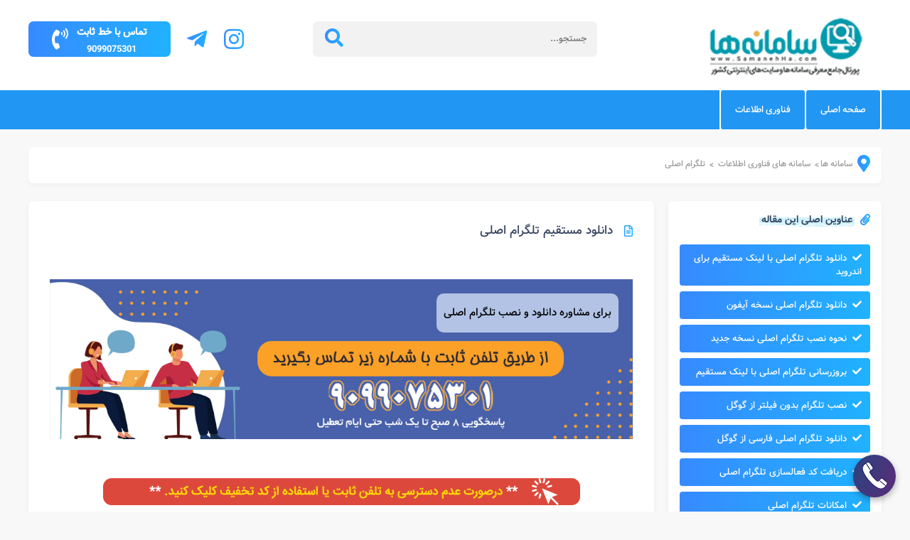

--- FILE ---
content_type: text/html; charset=UTF-8
request_url: https://www.samanehha.com/web/1156/%D8%AA%D9%84%DA%AF%D8%B1%D8%A7%D9%85-%D8%A7%D8%B5%D9%84%DB%8C.html
body_size: 23778
content:










<!DOCTYPE html>
<html lang="fa" dir="rtl">

<head>
  <meta charset="utf-8">
<title>دانلود مستقیم تلگرام اصلی - نصب فارسی از گوگل - برای اندروید</title>
<meta name="description" content="در این مقاله سامانه ها تلگرام اصلی، لینک دانلود مستقیم برای اندروید، از بازار، با فیلترشکن و دانلود تلگرام اصلی فارسی از گوگل و نصب تلگرام اصلی فارسی جدید آمده است." />
<meta name="key words" content="تلگرام اصلی , دانلود مستقیم تلگرام اصلی , دانلود تلگرام اصلی با لینک مستقیم برای اندروید , دانلود مستقیم تلگرام اصلی با فیلترشکن , دانلود تلگرام اصلی فارسی از گوگل , نصب تلگرام اصلی فارسی" />
  <meta name="viewport" content="width=device-width, initial-scale=1">
 
<!-- Google tag (gtag.js) -->
<script async src="https://www.googletagmanager.com/gtag/js?id=G-VZMHCE490W"></script>
<script>
  window.dataLayer = window.dataLayer || [];
  function gtag(){dataLayer.push(arguments);}
  gtag('js', new Date());

  gtag('config', 'G-VZMHCE490W');
</script>

 <link href="/css/bootstrap.rtl.min.css" rel="stylesheet">
  <link href="/fonts/awesome/css/all.min.css" rel="stylesheet">
  <script type="text/javascript" src="/js/bootstrap.bundle.min.js"></script>
  <link href="/css/style.css" rel="stylesheet">
<link rel="icon" href="/images_newtheme2/favicon.ico"  />
<link rel="canonical" href="https://www.samanehha.com/web/1156/تلگرام-اصلی.html" />
</head>

<body>
  <!-- header -->
  <header class="menu-container header" style="padding-bottom:5px">
    <div class="custom-container-1200 w-100 row">
      <div class="col-12 col-lg-4 col-md-6 col-sm-12 logo">
        <a href="https://www.samanehha.com"><img src="/files/logo.png" alt="لوگو" style="width:270px; margin-top:-17px">
        </a>
      </div>
      <div class="col-12 col-lg-4 col-md-6 col-sm-12 margin-sm">
        <div class="w-100 search">
          <form action="/search.php" method="post">
            <input class="search-input" type="text" placeholder="جستجو..." name="title">
            <button class="search-button" type="submit">
              <i class="fas fa-search fa-2x blue-grad"></i>
            </button>
          </form>
        </div>
      </div>
      <div class="col-12 col-lg-4 col-md-12 col-sm-12 display">
        <div class="row call-us">
          <div class="social col-6">
            <a href="https://www.instagram.com/samanehhacom"><i class="fab fa-instagram fa-2x blue-grad"></i></a>
            <a href="https://t.me/samanehhacom"><i class="fab fa-telegram-plane fa-2x blue-grad"></i></a>
          </div>
          <div class="contact col-6">
            <div class="call-back w-100">
              <div class="call">
                <span class="call-text">تماس با خط ثابت</span>
                <span class="call-number">9099075301</span>
              </div>
              <span class="call-icon"></span>
            </div>
          </div>
        </div>      </div>
    </div>
  </header>
  <!-- header-end -->
  <!-- Navbar -->
  <div class="navbar-container">
    
<nav class="custom-container-1200 navbar navbar-expand-lg navbar-light bg-light">
  <div class="container-fluid">
    <button class="navbar-toggler" type="button" data-bs-toggle="collapse" data-bs-target="#navbarSupportedContent" aria-controls="navbarSupportedContent" aria-expanded="false" aria-label="Toggle navigation"> <span class="navbar-toggler-icon"></span> </button>
    <div class="call-us in-phone">
      <div class="social col-md-8 col-sm-7 col-5"> <a href="#"><i class="fab fa-instagram fa-2x blue-grad"></i></a> <a href="#"><i class="fab fa-telegram-plane fa-2x blue-grad"></i></a> </div>
      <div class="contact col-md-4 col-sm-5 col-7">
        <div class="call-back w-100"  data-toggle="modal" data-target="#myModalTel" style="cursor:pointer;">
          <div class="call" > <span class="call-text">تماس با خط ثابت</span> <span class="call-number">9099075301</span> </div>
          <span class="call-icon"></span> </div>
      </div>
    </div>
    <div class="collapse navbar-collapse" id="navbarSupportedContent">
      <ul class="navbar-nav me-auto mb-2 mb-lg-0">
      
               <li class="nav-item"> <a class="nav-link" aria-current="page" href="/ ">صفحه اصلی</a> </li>
                <li class="nav-item"> <a class="nav-link" aria-current="page" href="/catw/3/سامانه-های-فناوری-اطلاعات.html">فناوری اطلاعات</a> </li>
              
      </ul>
    </div>
  </div>
</nav>
<!-- Google tag (gtag.js) -->
<script async src="https://www.googletagmanager.com/gtag/js?id=G-VZMHCE490W"></script>
<script>
  window.dataLayer = window.dataLayer || [];
  function gtag(){dataLayer.push(arguments);}
  gtag('js', new Date());

  gtag('config', 'G-VZMHCE490W');
</script>
  </div>
  <!-- Navbar-end -->
  <!-- Navigation -->
  <div class="custom-container-1200 w-100 row">
      

<ol itemscope='itemscope' itemtype='http://schema.org/BreadcrumbList' class='breadcrumb'>
		<li itemprop='itemListElement' itemscope='itemscope' itemtype='http://schema.org/ListItem'>
		<span><i class='fas fa-2x fa-map-marker-alt blue-grad'></i></span> <a itemprop='item' href='https://www.samanehha.com'><span itemprop='name' style='float: left;margin-top: 4px;'> سامانه ها</span></a><meta itemprop='position' content='1'></li><span>&gt;</span>
		
		
		<li itemprop='itemListElement' itemscope='itemscope' itemtype='http://schema.org/ListItem'><a itemprop='item' href='https://www.samanehha.com/catw/3/سامانه-های-فناوری-اطلاعات.html'><span itemprop='name'>سامانه های فناوری اطلاعات</span></a><meta itemprop='position' content='2'></li><span>&gt;</span>
		
				
		<li itemprop='itemListElement' itemscope='itemscope' itemtype='http://schema.org/ListItem'><a itemprop='item' href='https://www.samanehha.com/web/1156/تلگرام-اصلی.html'><span itemprop='name'>تلگرام اصلی</span></a><meta itemprop='position' content='3'></li>

</ol>  </div>
  <!-- Navigation-end -->


  <div class="custom-container-1200">

    <!-- Siderbar -->
    <div class="col-lg-3 col-12 order-lg-0 order-md-1 order-sm-1 order-1 main-side">

      <div class="col-lg-12 col-md-6 col-sm-6 col-12 sidebar">
        <div class="title"><i class="fas fa-paperclip blue-grad"></i>
          <span><mark>عناوین اصلی این مقاله</mark></span>
        </div>
        <ul>
    
         

<a class="txt1" href="#s1" >   <li><i class="fas fa-check"></i>دانلود تلگرام اصلی با لینک مستقیم برای اندروید</li><a class="txt1" href="#s2" >   <li><i class="fas fa-check"></i>دانلود تلگرام اصلی نسخه آیفون</li><a class="txt1" href="#s3" >   <li><i class="fas fa-check"></i>نحوه نصب تلگرام اصلی نسخه جدید</li>
<a class="txt1" href="#s4" >   <li><i class="fas fa-check"></i>بروزرسانی تلگرام اصلی با لینک مستقیم</li>
<a class="txt1" href="#s6" >   <li><i class="fas fa-check"></i>نصب تلگرام بدون فیلتر از گوگل</li>
<a class="txt1" href="#s7" >   <li><i class="fas fa-check"></i>دانلود تلگرام اصلی فارسی از گوگل</li>
<a class="txt1" href="#s8" >   <li><i class="fas fa-check"></i>دریافت کد فعالسازی تلگرام اصلی</li>
<a class="txt1" href="#s9" >   <li><i class="fas fa-check"></i>امکانات تلگرام اصلی</li>
<a class="txt1" href="#s10" >   <li><i class="fas fa-check"></i>نحوه دیلیت اکانت تلگرام اصلی</li>

<div> <span class="txt-red"><a class="txt1" href="#s5" >   <li><i class="fas fa-check"></i>سوالات متداول</li></div> 


        </ul>
      </div>
        
      <div class="col-lg-12 col-md-6 col-sm-6 col-12 sidebar posts-side">
        <div class="title"><i class="fas fa-paperclip blue-grad"></i>
          <span><mark>مقالات مرتبط</mark></span>
        </div>
        <ul >
        

          <a href="https://www.samanehha.com/web/1150/برنامه-تیک-تاک.html">
            <li><i class="fas fa-angle-left"></i>برنامه تیک تاک</li>
          </a>
         
         
          <a href="https://www.samanehha.com/web/1145/برنامه-لایکی.html">
            <li><i class="fas fa-angle-left"></i>برنامه لایکی</li>
          </a>
         
         
          <a href="https://www.samanehha.com/web/1137/رمز-برای-واتساپ.html">
            <li><i class="fas fa-angle-left"></i>رمز برای واتساپ</li>
          </a>
         
         
          <a href="https://www.samanehha.com/web/1095/هک-شدن-واتساپ.html">
            <li><i class="fas fa-angle-left"></i>هک شدن واتساپ</li>
          </a>
         
                 </ul>
      </div>

      <div class="col-lg-12 col-md-6 col-sm-6 col-12 sidebar posts-side">
        <div class="title"><i class="fas fa-paperclip blue-grad"></i>
          <span><mark>مقالات تصادفی</mark></span>
        </div>
        <ul>
                 <a href="https://www.samanehha.com/web/557/انتقال-مالکیت-گوشی.html">
            <li><i class="fas fa-angle-left"></i>انتقال مالکیت گوشی</li>
          </a>
                     <a href="https://www.samanehha.com/web/564/انی-دسک.html">
            <li><i class="fas fa-angle-left"></i>انی دسک</li>
          </a>
                     <a href="https://www.samanehha.com/web/2111/ویدیو-دانلودر-آیفون.html">
            <li><i class="fas fa-angle-left"></i>ویدیو دانلودر آیفون</li>
          </a>
                     <a href="https://www.samanehha.com/web/976/کد-واتساپ.html">
            <li><i class="fas fa-angle-left"></i>کد واتساپ</li>
          </a>
                     <a href="https://www.samanehha.com/web/535/تنظیمات-مودم-دی-لینک.html">
            <li><i class="fas fa-angle-left"></i>تنظیمات مودم دی لینک</li>
          </a>
                    </ul>
      </div>

    </div>
    <!-- Siderbar-end -->
    <!-- Main -->
    <div class="col-lg-9 col-12">
      <div class="main-article">
        <div class="title post-titr">
          <i class="far fa-file-alt blue-grad"></i>
                     <h1>دانلود مستقیم تلگرام اصلی</h1>
        </div>

      

        


        <article class="main-post" style="padding-top:1px">
           
<style>
#my-bix{ background-position:right !important}
#my-bix{
padding:30px ; 
  height:100px;
  background:#e2e8ec url("../../images/mypattern.png");border: 3px dashed #e2e2e2;border-radius: 20px;
  background-repeat:repeat;display: block;
    
    height: auto;
				clear:both; float:right; width:100%
}
#my-bix a{ color:black !important}
</style>
<div class="alink" style="direction: rtl;
  
    line-height: 20px;
    
     text-align:justify">
  <div align="left" style="margin-left:5px; margin-bottom:5px; direction:rtl">
            
        


       </div> 

  <div >
  
      
 
 
 







    <div class="col-desktop" style="	margin-top:20px;  clear:both; width:100%; float:right; margin-bottom: 40px">
     <div class="calltoaction">
        <div class="call_text">
       	 <p style="text-align: center;">برای مشاوره دانلود و نصب تلگرام اصلی</p>
		</div>
      
	</div>
 </div>
 
 <div class="col-mobile">
    <div class="calltoaction">
        <div class="call_text">
       	 <p style="text-align: center;">برای مشاوره دانلود و نصب تلگرام اصلی</p>
		</div>
           <img src="https://www.samanehha.com/images/phonee.png" src="https://www.samanehha.com/images/phonee.png" style="border:none !important; width:100%;" alt="تماس"  >
	</div>
 </div>

<style>

 
.col-desktop .calltoaction
{
background:transparent url('https://www.samanehha.com/images/desktop7.jpg') no-repeat ;	
width:100%;max-width:100%;
height:240px;
margin:0 auto;
background-size:contain  
}
 
.col-desktop .call_text
{ 
background: #03234a;
float: right;
text-align: center;
border-radius: 50px;margin:20px;border-top-right-radius: 2px;

padding-left: 10px;
padding-right: 10px;
position: relative;

border-radius: 10px;
background-color: rgba(222,237,255,0.7);
padding: 10px;
color: #44688F;
text-align: center;
color:black !important;
margin-top:20px
	
}
.col-desktop .call_text p, .col-desktop .call_text span, .col-desktop .call_text strong
{
	text-align:center;
	color:#000;
	font-size:15px !important;
}
	.call_text strong{border-bottom: 3px dashed rgb(255, 150, 0,0.9);}
.vertical-text {
	    float: right;
		display: inline-block;
	/*	transform: rotate(-90deg);*/
		
		background: #e3e2e2;
		padding: 10px;
		width:320px !important;
		height:100% !important;
		font-size: 1.3em;
	
		/*	margin: 120px -120px !important;*/
	}
	.vertical-text p{padding-right: 20px;padding-left: 20px;}
.col-desktop .call_text p
{
	padding: 0px 0px;
	margin-bottom:0px
}

.col-mobile .calltoaction
{
background: rgb(10,208,181);
    background: #4861aa;
				border-radius: 20px;
width:100%;
height:auto;padding-bottom: 31px;

}
.col-mobile .call_text
{

text-align: center;
width: 100%;
height: auto;clear: both;
margin: 0 auto;
padding-top: 20px;
padding-left:30px;
padding-right:30px;
}
.col-mobile .call_text p, .col-mobile .call_text span, .col-mobile .call_text strong
{
	text-align:center;

	color:white !important;
	font-size:16.5px !important;
	font-weight:bold !important;
	line-height:31px !important;
}

.col-mobile .call_text p{
	padding-left:20px;
	padding-right:20px;
}
.txt1{ color:#333 !important}
.txt-red{ color:#ff9600!important}
@media only screen and (max-width: 768px) {
	
	
	.charg{ margin-top:20px; display:block !important}
	.charg_desktop{ margin-top:20px; display:none !important}
	
	
  .col-mobile
  {
    display: flex;
	margin-bottom:0px;
  }
  .col-desktop
   {
    display: none;
   }
   .start{ margin-top:120px}
   .sticky-sidebar{ width:100% !important}
   .call_text p {border:1px solid #ddd; padding-bottom:1px; padding-top:1px}
}

@media only screen and (min-width: 768px) {
 .col-mobile
  {
    display: none;
  }
   .col-desktop
   {
    display: block;
	clear:both
   }
   
}

.mobilerelated{
	padding: 20px;
    line-height: 30px;
    background: #f0f0f0;
    border: 0px solid #bee5eb;
    margin-bottom: 40px;
    border-radius: 0px;
    
    margin-top: -90px;
    z-index: 9999;
    position: relative;
    width: 90%;
    margin: -90px auto;
}
</style>


   
 
	<center><a  data-toggle="modal" data-target="#myModalTel" style="cursor:pointer"><img src="https://www.samanehha.com/images/charging.gif" style="max-width:100%;display:none" class="charg"></a></center> 	<center><a name="openModalBtn"  data-toggle="modal" data-target="#myModalTelDesktop" style="cursor:pointer"><img src="https://www.samanehha.com/images/charging_desktop.gif" style="max-width:100%; " class="charg_desktop"></a></center>  

     <br><br>  
 <br>



 
 <div class="col-lg-12 col-md-6 col-sm-6 col-12 sidebar" style="clear:both">
  <div class="title"><i class="fas fa-paperclip blue-grad"></i>
    <span><mark>عناوین اصلی این مقاله</mark></span>
  </div>
  
  <ul>
  
<a class="txt1" href="#s1" >   <li><i class="fas fa-check"></i>دانلود تلگرام اصلی با لینک مستقیم برای اندروید</li></a><a class="txt1" href="#s2" >   <li><i class="fas fa-check"></i>دانلود تلگرام اصلی نسخه آیفون</li></a><a class="txt1" href="#s3" >   <li><i class="fas fa-check"></i>نحوه نصب تلگرام اصلی نسخه جدید</li></a>
<a class="txt1" href="#s4" >   <li><i class="fas fa-check"></i>بروزرسانی تلگرام اصلی با لینک مستقیم</li></a>
<a class="txt1" href="#s6" >   <li><i class="fas fa-check"></i>نصب تلگرام بدون فیلتر از گوگل</li></a>
<a class="txt1" href="#s7" >   <li><i class="fas fa-check"></i>دانلود تلگرام اصلی فارسی از گوگل</li></a>
<a class="txt1" href="#s8" >   <li><i class="fas fa-check"></i>دریافت کد فعالسازی تلگرام اصلی</li></a>
<a class="txt1" href="#s9" >   <li><i class="fas fa-check"></i>امکانات تلگرام اصلی</li></a>
<a class="txt1" href="#s10" >   <li><i class="fas fa-check"></i>نحوه دیلیت اکانت تلگرام اصلی</li></a>

<div> <span class="txt-red"><a class="txt1" href="#s5" >   <li><i class="fas fa-check"></i>سوالات متداول</li></a></div> 
</ul>
</div>

 
 
 
 
 
 
 
 
      <div style="clear:both; margin-top:0px; float:right; width:100%">
 <p dir="RTL"><strong>تلگرام </strong>یکی از 10 برنامه ارتباطی برتر در جهان با بیش از 500 میلیون کاربر فعال می باشد. طبق آمار منتشر شده از تعداد کاربرانی که از <strong>تلگرام </strong>استفاده می کنند، مشخص شد 70% از کاربران <strong>تلگرام </strong>ایرانی هستند. از این رو <strong>دانلود تلگرام اصلی جدید</strong> به عنوان یکی از پرطرفدارترین برنامه های ارتباطی در ایران به شمار می رود. در واقع با <strong>نصب نسخه جدید </strong><strong><span dir="LTR">Telegram</span></strong> کاربران از امکانات زیادی مانند سرعت <strong>دانلود </strong>و آپلود بالا، امنیت بالا و امکان گفت و گو راحت تری نسبت به قبل بهره مند می شوند.</p>

<p dir="RTL"><strong>دانلود و نصب تلگرام</strong> <strong>مستقیم </strong>برای ویندوز و همچنین سیستم عامل های <strong>اندروید </strong>و <span dir="LTR">ios</span> در آیفون امکان پذیر می باشد. در واقع&nbsp;بهتر است برای <strong>دانلود تلگرام اصلی </strong>از طریق وبسایت رسمی آن به آدرس<span dir="LTR"> telegram.org </span>به صورت <strong>مستقیم </strong>و از<strong> گوگل&nbsp;</strong>اقدام کرد. در ادامه مقاله به بررسی <strong>دانلود تلگرام اصلی با لینک مستقیم برای اندروید </strong>و آیفون، <strong>دانلود مستقیم تلگرام اصلی با فیلترشکن</strong>، نحوه <strong>نصب تلگرام اصلی فارسی&nbsp;نسخه جدید</strong>،<strong>&nbsp;دانلود تلگرام اصلی فارسی از گوگل&nbsp;</strong>و امکانات آن پرداخته شده است.</p>
<br></div>


<br />
 <span id="s1"><h2 class="inner-title">دانلود تلگرام اصلی با لینک مستقیم برای اندروید</h2></span> <p><span class="bull1"><i class="far fa-check-circle blue-icon"></i></span><strong>تلگرام </strong>به عنوان یک اپلیکیشن برتر تعاملی در میان دیگر برنامه های ارتباطی به شمار می رود. طبق آمار منتشر شده <strong>تلگرام </strong>بیش از 20 میلیون کاربر ایرانی دارد. با توجه به اینکه تعداد دارندگان تلفن همراه با سیستم عامل اندورید بسیار زیاد می باشد، از این رو <strong>دانلود تلگرام اصلی با لینک مستقیم برای اندروید</strong> و <strong>نصب </strong>آن روی موبایل جهت پیام رسانی و تعامل بسیار کاربردی می باشد. در واقع <strong>دانلود و نصب تلگرام مستقیم </strong>برای تمامی سیستم عامل ها و کامپیوتر امکان پذیر می باشد.</p>

<p><span class="bull1"><i class="far fa-check-circle blue-icon"></i></span>با توجه به اینکه سیستم عامل <strong>اندروید </strong>پلتفرم محبوب کاربران <strong>تلگرام </strong>به شمار می رود، <strong>دانلود برنامه تلگرام اصلی با لینک مستقیم</strong> برای <strong>اندروید </strong>برای کاربران دارای این سیستم عامل از اهمیت بسیار زیادی برخوردار می باشد. از این رو برای دریافت <strong>تلگرام اصلی </strong>و جهت <strong>دانلود</strong> <strong>مستقیم نسخه جدید <span dir="LTR">Telegram</span> </strong>برای <strong>اندروید</strong>، بهتر است به وبسایت رسمی <strong>تلگرام </strong>به نشانی&nbsp;telegram.org مراجعه شود.</p>

<p><span class="bull1"><i class="far fa-check-circle blue-icon"></i></span>از آنجا که بیشتر شبکه های پیام رسان غیر ایرانی مانند <strong>تلگرام </strong>برای کاربران فیلتر می باشند، روش دیگر برای <strong>دانلود تلگرام اصلی نسخه اندروید </strong>به غیر از مراجعه به سایت <strong>اصلی تلگرام</strong>، <strong>دانلود مستقیم تلگرام اصلی</strong> با فیلترشکن از طریق برنامه یا <a href="http://www.samanehha.com/web/28/سایت-گوگل-پلی.html" target="_blank"><strong>سایت گوگل پلی</strong></a> استور می باشد. از این رو برای دسترسی راحت از طریق گوشی همراه می توان از <strong>لینک مستقیم برای</strong><strong>&nbsp;دانلود تلگرام اصلی نسخه اندروید </strong>اقدام کرد.</p>

<p dir="RTL">&nbsp;</p>

<p><span class="bull1"><i class="far fa-check-circle blue-icon"></i></span>همانطور که اشاره شد در برخی موارد به دلیل تحریم ها ممکن است کاربر با<span dir="LTR"> IP </span>داخل ایران قادر به دریافت <strong>تلگرام اصلی دانلود مستقیم​ </strong>از برنامه گوگل پلی استور نباشد و <strong>دانلود تلگرام از گوگل پلی</strong> ممکن نباشد. ولی <strong>دانلود </strong>بروزترین اپلیکیشن ها از طریق برنامه کافه بازار نسبت به گوگل پلی استور راحت تر می باشد. چرا که کافه بازار به عنوان یک منبع داخلی و ایرانی برای <strong>دانلود </strong>اپلیکیشن های <strong>اندرویدی </strong>کاملا قابل اعتماد است.</p>

<div class="recommend"><span class="bull1"><span>بیشتر بخوانید :</span> <strong><a href="https://www.samanehha.com/web/1086/هک-شدن-تلگرام.html" target="_blank">هک شدن تلگرام</a></strong></span></div>
<br />

<a href="https://www.instagram.com/samanehhacom" class="social-link"  target="_blank">
					<div class="social-article instagram">
							<div class="icon">
									<i class="fab fa-instagram fa-4x"></i>
							</div>
							<span>برای عضویت در صفحه اینستاگرام ما کلیک کنید</span>
					</div>
			</a>

					
								
 <span id="s2"><h2 class="inner-title">دانلود تلگرام اصلی نسخه آیفون</h2></span> <p><span class="bull1"><i class="far fa-check-circle blue-icon"></i></span>به اعتقاد برخی از کاربران اگر در <strong>نسخه های جدید تلگرام </strong>امکان تماس صوتی و تصویری نیز برقرار شود، <strong>تلگرام </strong>بهترین جایگزین برای پیام رسان پر طرفدار واتساپ می باشد. البته لازم به ذکر است که عدم وجود قابلیت تماس در <strong>تلگرام </strong>به امنیت هر چه بیشتر این اپلیکشن افزوده است. از این رو دارندگان تلفن همراه با سیستم عامل <span dir="LTR">IOS</span> که بحث امنیت اپلیکیشن ها برای آن ها بسیار حائز اهمیت می باشد، می توانند برای دریافت <strong>تلگرام </strong>از طریق <strong>لینک دانلود تلگرام اصلی جدید نسخه آیفون</strong> در <a href="https://www.samanehha.com/web/29/سایت-تلگرام.html" target="_blank"><strong>سایت تلگرام</strong></a>&nbsp;<span dir="LTR">telegram.org</span> اقدام کنند.</p>

<p><span class="bull1"><i class="far fa-check-circle blue-icon"></i></span>روش دیگر دریافت و <strong>دانلود نسخه اصلی تلگرام </strong>برای دارندگان گوشی های آیفون، آیپد و آی &zwnj;پاد های اپل که همگی مبتنی بر سیستم عامل<span dir="LTR"> iOS </span>هستند، مراجعه به اپل استور می باشد. در واقع برای <strong>دانلود </strong>آخرین ورژن <strong>تلگرام </strong>برای<span dir="LTR"> iOS </span>می&zwnj; توان از مارکت های ایرانی مثل سیب اپ SibApp که جایگزین مناسبی برای اپ استور می باشد نیز می توان استفاده کرد. جهت <strong>دانلود مستقیم </strong>جدید ترین ورژن <strong>تلگرام </strong>برای آیفون از طریق اپل استور، می توان از طریق <strong>لینک </strong>زیر اقدام کرد.</p>

<p><span class="bull1"><i class="far fa-check-circle blue-icon"></i></span>برای <strong>دانلود</strong> <strong>نسخه جدید <span dir="LTR">Telegram</span> </strong>برای آیفون از طریق اپ استور و سایت <strong>اصلی تلگرام</strong>، کاربر باید حتما از فیلترشکن و <span dir="LTR">IP</span> غیر ایرانی استفاده کند. در غیر این صورت موفق به <strong>دانلود </strong>کامل <strong>تلگرام </strong>و ورژن <strong>اصلی </strong>آن در تلفن همراه خود نمی شود و در حال حاضر تنها <strong>دانلود مستقیم تلگرام اصلی</strong>&nbsp;با فیلترشکن امکانپذیر است.</p>

<div class="recommend"><span class="bull1"><span>بیشتر بخوانید :</span> <strong><a href="https://www.samanehha.com/web/912/فعال-کردن-کامنت-تلگرام.html" target="_blank">فعال کردن کامنت تلگرام</a></strong></span></div>


<br />


										
	

										
 <span id="s3"><h3 class="inner-title inner-title2">نحوه نصب تلگرام اصلی نسخه جدید</h3></span> <p><span class="bull1"><i class="far fa-check-circle blue-icon"></i></span>برای راه اندازی و <strong>نحوه نصب تلگرام اصلی نسخه جدید</strong> روی کامپیوتر یا موبایل با هر نوع سیستم عامل <strong>اندروید </strong>یا <span dir="LTR">IOS</span>، ابتدا کاربر باید یک اکانت جدید ایجاد کند. از آنجا که ایجاد اکانت جدید <strong>تلگرام </strong>فقط از طریق موبایل یا تبلت انجام می شود، امکان ساخت اکانت جدید در <strong>تلگرام نصب </strong>شده در کامپیوتر برای کاربر وجود ندارد. در ادامه مقاله نحوه <strong>نصب تلگرام اصلی فارسی نسخه جدید </strong>به همراه راهنمای تصویری آن، ارائه شده است.</p>

<p><span class="bull1"><i class="far fa-check-circle blue-icon"></i></span>در گام اول کاربر باید فیلتر شکن خود را فعال کند. سپس با توجه به سیستم عامل مورد نظر خود مطابق تصویر زیر نسبت به <strong>دانلود </strong>و دریافت <strong>لینک اصلی تلگرام </strong>اقدام کند.<strong>&shy;</strong></p>

<p dir="RTL" style="text-align: center;"><img alt="تلگرام اصلی" src="../../../images/upload/1668511919_تلگرام اصلی.png" /></p>

<p><span class="bull1"><i class="far fa-check-circle blue-icon"></i></span>در گام بعدی برای شروع فرآیند <strong>نصب </strong>و راه اندازی <strong>تلگرام</strong>، کاربر باید بر روی فایل <strong>دانلود </strong>شده کلیک کرده و مطابق تصویر زیر گزینه Install&nbsp;را برای فعال سازی انتخاب کند.</p>

<p dir="RTL" style="text-align: center;"><img alt="نحوه نصب تلگرام اصلی نسخه جدید" src="../../../images/upload/1668511959_نحوه نصب تلگرام اصلی نسخه جدید.png" /></p>

<p><span class="bull1"><i class="far fa-check-circle blue-icon"></i></span>پس از منتظر ماندن برای اتمام مراحل <strong>نصب دانلود تلگرام</strong>، کاربر باید مطابق تصویر زیر بر روی گزینه <span dir="LTR">Open</span> کلیک کرده تا بتواند اپلیکشن <strong>تلگرام </strong>را بر روی تلفن همراه خود اجرا کند.</p>

<p dir="RTL" style="text-align: center;"><img alt="بروزرسانی تلگرام اصلی با لینک مستقیم" src="../../../images/upload/1668512004_بروزرسانی تلگرام اصلی با لینک مستقیم.png" /></p>

<p><span class="bull1"><i class="far fa-check-circle blue-icon"></i></span>پس از اینکه کاربر برای اولین بار وارد اپلیکیشن <strong>تلگرام </strong>می شود، لازم است برای ایجاد اکانت جدید اقدام کند. از این رو مطابق تصویر&nbsp;کاربر جهت ساخت اکانت <strong>تلگرام </strong>باید بر روی گزینه<span dir="LTR"> Start Messaging </span>کلیک کند.</p>

<p dir="RTL" style="text-align: center;"><img alt="تلگرام اصلی" src="../../../images/upload/1668512052_تلگرام اصلی.png" /></p>

<p><span class="bull1"><i class="far fa-check-circle blue-icon"></i></span>در گام بعدی مطابق تصویر زیر درخواستی مبنی بر دسترسی <strong>تلگرام </strong>و نمایش ورود کاربر به <strong>تلگرام </strong>به دیگر مخاطبان او نمایش داده خواهد شد. در صورت تمایل می توان گزینه<span dir="LTR"> </span>Allow را انتخاب کرد و در صورت عدم تمایل به ارائه دسترسی به <strong>تلگرام </strong>می توان بر روی گزینه<span dir="LTR"> Deney </span>کلیک کرد.</p>

<p dir="RTL" style="text-align: center;"><img alt="نصب تلگرام مستقیم" src="../../../images/upload/1668512095_نصب تلگرام مستقیم.png" /></p>

<p><span class="bull1"><i class="far fa-check-circle blue-icon"></i></span>در نهایت پس از وارد کردن شماره همراه و ارسال کد تاییدیه، کاربر می تواند نسبت به تکمیل پروفایل خود که شامل وارد کرد اسم و تصویر شخص می باشد، اقدام کند. برای <strong>دانلود تلگرام </strong>روش های متفاوتی وجود دارد که از جمله آن&nbsp;<strong>تلگرام اصلی جدید دانلود مستقیم رایگان</strong> است.</p>

<div class="recommend"><span class="bull1"><span>بیشتر بخوانید :</span> <strong><a href="https://www.samanehha.com/web/381/رفع-ریپورت-تلگرام.html" target="_blank">رفع ریپورت تلگرام</a></strong></span></div>

<a href="https://t.me/samanehhacom" class="social-link" target="_blank">
            <div class="social-article telegram">
              <div class="icon">
                <i class="fab fa-telegram-plane fa-4x"></i>
              </div>
              <span>برای عضویت در کانال تلگرام ما کلیک کنید</span>

            </div>
          </a>

										
 <h4 id="s4">بروزرسانی تلگرام اصلی با لینک مستقیم</h4>

<p><span class="bull1"><i class="far fa-check-circle blue-icon"></i></span>با توجه به شرایط فیلترینگ موجود در کشور ما به جز <strong>دانلود مستقیم تلگرام اصلی</strong>&nbsp;با فیلترشکن،&nbsp;کاربران برای <strong>بروزرسانی تلگرام اصلی با لینک مستقیم </strong>موجود در سایت <strong>اصلی تلگرام </strong>یا پس از <a href="https://www.samanehha.com/web/914/نصب-فروشگاه-play.html" target="_blank"><strong>نصب فروشگاه play</strong></a> و اپ استور هم نیاز به فیلترشکن دارند. گاهی در انجام عملیات <strong><a href="https://www.samanehha.com/web/1437/بروزرسانی-تلگرام.html" target="_blank">بروزرسانی تلگرام</a> </strong>در گوگل پلی استور، نیازی به فعال بودن فیلترشکن نمی باشد.</p>

<p><span class="bull1"><i class="far fa-check-circle blue-icon"></i></span>یکی از <strong>اصلی </strong>ترین نکات موجود در نحوه بروزرسانی <strong>برنامه&nbsp;تلگرام اصلی </strong>با <strong>لینک مستقیم</strong>، آگاهی از <strong>لینک </strong>معتبر <strong>تلگرام اصلی جدید دانلود مستقیم رایگان</strong><strong> </strong>می باشد. چرا که در صورت <strong>دانلود </strong>ورژن های قبلی <strong>تلگرام</strong>، ممکن است کاربر در وارد شدن به برنامه دچار مشکل شود. از این رو بهتر است برای بروزرسانی <strong>تلگرام اصلی </strong>با <strong>لینک مستقیم </strong>از طریق&nbsp;<strong>دانلود تلگرام از گوگل پلی</strong> برای <strong>اندروید </strong>و پلی استور برای آیفون اقدام کرد.</p>

<p><span class="bull1"><i class="far fa-check-circle blue-icon"></i></span>از آنجا که اخیرا <strong>تلگرام </strong>در <strong>نسخه های جدید</strong> خود تغییرات زیادی به وجود نیاورده است، بهتر است در شرایط فیلترینگ کاربران نسبت به بروزرسانی اپلیکیشن <strong>تلگرام </strong>خود اقدام نکنند. مگر در مواردی که برنامه <strong>تلگرام </strong>با مشکلات خاصی در بارگذاری ها و <strong>دانلود </strong>ها مواجه شود، می توان نسبت به بروزرسانی <strong>تلگرام اصلی </strong>اقدام کرد. ولی در شرایطی که نیاز به فعال کردن فیلترشکن می باشد، بروزرسانی <strong>تلگرام اصلی </strong>به هیچ وجه پیشنهاد نمی شود.</p>

<div class="recommend"><span class="bull1"><span>بیشتر بخوانید :</span> <strong><a href="https://www.samanehha.com/web/1675/تلگرام-بدون-شماره.html" target="_blank">تلگرام بدون شماره</a></strong></span></div>

<h5 id="s6">نصب تلگرام بدون فیلتر از گوگل</h5>

<p><span class="bull1"><i class="far fa-check-circle blue-icon"></i></span>امکان&nbsp;<strong>نصب تلگرام بدون فیلتر از گوگل</strong> برای برنامه های غیر اصل مانند <strong>تلگرام </strong>طلایی و <strong>نصب&nbsp;تلگرام اصلی&nbsp;فارسی </strong>برای کاربران وجود دارد. برای <strong>دانلود تلگرام اصلی با لینک مستقیم ضد فیلتر</strong><strong> </strong>از سایت telegram.org نیز کابر نیاز به فعال کردن فیلترشکن دارد. در واقع با توجه به اینکه <strong>تلگرام </strong>سریع ترین برنامه پیام رسان در جهان می باشد، به جای <strong>نصب دانلود تلگرام </strong>برنامه های مشابه آن برای استفاده بدون فیلتر در کشور ما مانند <strong>تلگرام </strong>طلایی ایجاد شده اند.</p>

<p><span class="bull1"><i class="far fa-check-circle blue-icon"></i></span><strong>تلگرام </strong>طلایی <strong>نسخه </strong>غیررسمی و بدون فیلتر و قابل <strong>نصب </strong>برای گوشی با سیستم عامل <strong>اندروید </strong>می باشد. <strong>نسخه </strong>های <strong>تلگرام </strong>بدون فیلتر از آی پی های عمومی و رسمی <strong>نسخه اصلی </strong>برنامه برای اتصال به سرورها استفاده می&zwnj;کنند. قابل ذکر است که دارندگان گوشی آیفون امکان دسترسی به <strong>نسخه </strong>های غیر <strong>اصلی تلگرام </strong>را ندارند.</p>

<p><span class="bull1"><i class="far fa-check-circle blue-icon"></i></span>بنابراین در حال حاضر تنها&nbsp;<strong>دانلود تلگرام اصلی </strong>بدون فعال بودن فیلتر شکن امکان پذیر نمی باشد. در صورت <strong>دانلود تلگرام اصلی فارسی از گوگل </strong>بدون نیاز به فیلترشکن، آن برنامه به احتمال زیاد <strong>اصلی </strong>نمی باشد. در حال حاضر&nbsp;<strong>دانلود تلگرام اصلی فارسی با لینک مستقیم</strong> بازار برای کاربران دارای سیستم عامل <strong>اندروید </strong>ممکن نمی باشد و افراد به جای <strong>دانلود تلگرام اصلی فارسی با لینک مستقیم</strong>&nbsp;بازار باید از روش دیگری استفاده کنند.</p>

<div class="recommend"><span class="bull1"><span>بیشتر بخوانید :</span> <strong><a href="https://www.samanehha.com/web/1940/تایید-دو-مرحله-ای-تلگرام.html" target="_blank">تایید دو مرحله ای تلگرام</a></strong></span></div>

<h6 id="s7">دانلود تلگرام اصلی فارسی از گوگل</h6>

<p><span class="bull1"><i class="far fa-check-circle blue-icon"></i></span>بسیاری به دنبال <strong>دانلود تلگرام اصلی فارسی از گوگل</strong> هستند که یکی از بهترین روش ها برای دسترسی به این پیام رسان محبوب در ایران است. با <strong>دانلود تلگرام فارسی با لینک مستقیم </strong>از گوگل پلی، می توان&nbsp;از تمامی امکانات این برنامه بهره مند شد. <strong>تلگرام فارسی</strong> امکان می دهد تا با سرعت بالا و امنیت کامل پیام ها&nbsp;را ارسال و دریافت نمود اما باید توجه داشت که <strong>تلگرام فارسی </strong>به صورت جداگانه وجود ندارد بلکه افراد باید با ورود به بخش settings یا همان تنظیمات وارد بخش زبان یا language شوند و زبان برنامه را به فارسی تغییر دهند.&nbsp;</p>

<p><span class="bull1"><i class="far fa-check-circle blue-icon"></i></span>همچنین در گذشته&nbsp;<strong>نصب تلگرام از بازار</strong> نیز یکی دیگر از روش های مطمئن برای دسترسی به این برنامه بود که در حال حاضر با توجه به محدودیت های اعمال شده امکان پذیر نیست. همچنین به صورت کلی باید گفت&nbsp;<strong>دانلود تلگرام فارسی قدیمی از بازار </strong>ممکن نیست زیرا این فروشگاه همواره نسخه های آپدیت شده برنامه ها را ارائه می دهد.&nbsp;<strong>دانلود تلگرام فارسی با لینک مستقیم از گوگل</strong> این امکان را می دهد که به راحتی و بدون نیاز به ترجمه، از امکانات این برنامه استفاده کرد اما همانطور که گفته شد برای این کار تنها نیاز به تغییر زبان برنامه است.&nbsp;</p>

<p><span class="bull1"><i class="far fa-check-circle blue-icon"></i></span>این روش به فرد اطمینان می دهد که نسخه ای <strong>اصلی </strong>و بدون تغییر از <strong>تلگرام </strong>را از روش های مختلف مانند <strong>دانلود تلگرام با لینک مستقیم</strong> دریافت نموده است. <strong>نصب تلگرام از بازار</strong> نیز به فرد این امکان را می دهد که به راحتی و با اطمینان از صحت و سلامت برنامه، آن را بر روی دستگاه خود نصب کند&nbsp;اما در حال حاضر امکان پذیر نیست. همچنین، همانطور که پیش از این گفته شد&nbsp;<strong>دانلود تلگرام فارسی قدیمی از بازار </strong>و به صورت کلی <strong>دانلود </strong>نسخه قدیمی برنامه ها در این فروشگاه وجود نداشته و باید از سایت های معتبر <strong>دانلود </strong>برنامه در گوگل استفاده نمود.</p>

<p><span class="bull1"><i class="far fa-check-circle blue-icon"></i></span>در نهایت، <strong>دانلود تلگرام فارسی با لینک مستقیم از گوگل</strong>&nbsp;یا گوگل پلی و <strong>نصب تلگرام از بازار</strong> دو روشی است که بسیاری به دنبال آن هستند وآن را روشی&nbsp;مطمئن و آسان برای دسترسی به این پیام رسان محبوب می دانند&nbsp;که در خصوص هر یک توضیح داده شد. با فارسی کردن <strong>تلگرام </strong>پس از&nbsp;<strong>دانلود تلگرام با لینک مستقیم​</strong>می توان&nbsp;از تمامی امکانات <strong>تلگرام </strong>فارسی بهره مند شده و با سرعت و امنیت بالا پیام های خود را ارسال و دریافت کرد.</p>

<div class="recommend"><span class="bull1"><span>بیشتر بخوانید :</span> <strong><a href="https://www.samanehha.com/web/3222/پشتیبانی-تلگرام.html" target="_blank">پشتیبانی تلگرام</a></strong></span></div>

<h6 id="s8">دریافت کد فعالسازی تلگرام اصلی</h6>

<p><span class="bull1"><i class="far fa-check-circle blue-icon"></i></span>پس از <strong>دانلود نسخه اصلی تلگرام</strong> برای تکمیل فرآیند <strong>نصب</strong>، کاربر به <strong>دریافت کد فعالسازی تلگرام اصلی</strong> نیاز دارد. بنابراین پس از وارد کردن شماره همراه و انتخاب کد کشور مورد نظر مطابق تصویر زیر باید برای دریافت کد فعالسازی <strong>تلگرام اصلی </strong>خود از طریق پیامک، منتظر ماند. در تمامی مراحل ذکر شده فعال بودن فیلترشکن کاربر در تلفن همراه خود الزامی می باشد.</p>

<p dir="RTL" style="text-align: center;"><img alt="دریافت کد فعالسازی تلگرام اصلی" src="../../images/upload/1668512341_دریافت کد فعالسازی تلگرام اصلی.png" /></p>

<p><span class="bull1"><i class="far fa-check-circle blue-icon"></i></span>طی گذشت چند دقیقه کد فعال سازی <strong>تلگرام </strong>برای&nbsp;<a href="https://www.samanehha.com/web/309/گرفتن-کد-تلگرام-برای-کشور-ایران.html" target="_blank"><strong>گرفتن کد تلگرام برای کشور ایران</strong></a>&nbsp;ارسال می شود. پس از دریافت کد فعال ساز و تایید شماره همراه&nbsp;وارد شده، کاربر به صورت خودکار وارد مرحله بعد که تکمیل پروفایل وی می باشد، می شود. و پس از آن ممکن است تماسی جهت تایید و اعلام کد فعال سازی به صورت صوتی دریافت کند.</p>

<p><span class="bull1"><i class="far fa-check-circle blue-icon"></i></span>از آنجا که ممکن است در شرایط فیلترینگ امکان بازیابی کد فعال سازی <strong>تلگرام</strong> <strong>اصلی </strong>برای کاربران محدود باشد، کاربر باید تا حد امکان نسبت به تغییر شماره همراه خود در برنامه و وارد کردن شماره تماس اشتباه جلوگیری کند. چرا که در غیر این صورت امکان ورود مجدد به <strong>تلگرام </strong>را ندارد و شماره جدید او توسط <strong>تلگرام </strong>تایید نمی شود.</p>

<div class="recommend"><span class="bull1"><span>بیشتر بخوانید :</span> <strong><a href="https://www.samanehha.com/web/1192/دانلود-برنامه-موبوگرام.html" target="_blank">دانلود برنامه موبوگرام</a></strong></span></div>

<h6 id="s9">امکانات تلگرام اصلی</h6>

<p><span class="bull1"><i class="far fa-check-circle blue-icon"></i></span><strong>تلگرام اصلی </strong>به صورت کاملا رایگان ارائه شده است و کاربر می تواند بدون پرداخت هیچ هزینه ای از راه های گوناگون مانند&nbsp;<strong>دانلود مستقیم تلگرام اصلی</strong>&nbsp;با فیلترشکن، این برنامه برتر ارتباطی را بر روی تلفن همراه خود <strong>نصب </strong>و فعالسازی کند. یکی از&nbsp;امکانات <strong>تلگرام اصلی </strong>قابلیت ایجاد کانال های ارتباطی با ظرفیت کاربر بالا می باشد. این شیوه از برقراری ارتباط یک طرفه با میلیون ها کاربر از طریق کانال، یکی از متمایزترین تفاوت <strong>تلگرام </strong>با دیگر اپلیکیشن های ارتباطی می باشد.</p>

<p><span class="bull1"><i class="far fa-check-circle blue-icon"></i></span>در آپدیت جدید <strong>تلگرام</strong>، قابلیت های جدیدی مانند<span dir="LTR">&nbsp;nearby&nbsp;</span>اضافه شده است که می<span dir="LTR">&lrm;</span>توان افرادی که در نزدیکی کاربر وجود دارند را مشاهده کرده و با آن ها گفتگو کرد. در واقع در <strong>تلگرام </strong>کاربر امکان تعیین یک دوره زمانی مشخص برای پاک کردن تمام حافظه ذخیره شده از چت ها و گروپ چت های خود را هم از سرور خود و هم سیستم برنامه، دارا می باشد. از این رو می توان گفت <strong>تلگرام </strong>یکی از امن ترین شبکه های گفتگو برای کاربران به شمار می رود. در قسمت زیر دیگر قابلیت ها و امکانات <strong>تلگرام اصلی </strong>ارائه شده است.</p>

<p><span class="bull1 "><i class="fa fa-check-circle blue-icon"></i></span>پیام رسانی سریع و دقیق</p>

<p><span class="bull1 "><i class="fa fa-check-circle blue-icon"></i></span>امکان چت گروهی و ایجاد چت روم رمز دار</p>

<p><span class="bull1 "><i class="fa fa-check-circle blue-icon"></i></span>امکان ذخیره مکالمات در سرور های ابری</p>

<p><span class="bull1 "><i class="fa fa-check-circle blue-icon"></i></span>امکان ایجاد اتاق های گفتگو با ظرفیت حداکثر 200 نفر</p>

<p><span class="bull1 "><i class="fa fa-check-circle blue-icon"></i></span>امکان ارسال موقعیت مکانی خود بر روی نقشه</p>

<p><span class="bull1"><i class="far fa-check-circle blue-icon"></i></span>در واقع عدم وجود امکاناتی مانند برقراری تماس تصویری در <strong>تلگرام </strong>سبب بروز نارضایتی برخی از کاربران در این اپلیکیشن شده است. ولیکن امنیت بالا در <strong>تلگرام </strong>با وجود دسترسی ساده آن با سایر دستگاه ها، منجر به ایجاد شبکه ای امن برای گفتگو و اطمینان از در امان ماندن از دست هکر ها شده است.</p>

<div class="recommend"><span class="bull1"><span>بیشتر بخوانید :</span> <strong><a href="https://www.samanehha.com/web/1124/دانلود-تلگرام-طلایی.html" target="_blank">دانلود تلگرام طلایی</a></strong></span></div>

<h6 id="s10">نحوه دیلیت اکانت تلگرام اصلی</h6>

<p><span class="bull1"><i class="far fa-check-circle blue-icon"></i></span>در برخی از مواقع کاربران <strong>تلگرام </strong>به دلایل مختلفی مانند مشغله های زندگی و دوری از فضای اینترنت به دنبال حذف اکانت <strong>تلگرام </strong>خود می باشند. از این رو آگاهی از <strong>نحوه دیلیت اکانت تلگرام اصلی</strong> که یکی از قابلیت های مهم در نظر گرفته شده برای <strong>تلگرام </strong>به شمار می رود، برای این افراد کاربردی می باشد.</p>

<p><span class="bull1"><i class="far fa-check-circle blue-icon"></i></span>روش کار <a href="https://www.samanehha.com/web/296/دیلیت-اکانت-تلگرام.html" target="_blank"><strong>دیلیت اکانت تلگرام</strong></a> به این صورت است که اگر کاربر برای مدتی طولانی در اکانت خود وارد نشود، اکانت <strong>تلگرام </strong>او به صورت خودکار حذف خواهد شد. معمولا تنظیمات این بخش به صورت پیش فرض روی&nbsp;شش ماه&nbsp;قرار دارد. یعنی اگر فرد تا 6 ماه پس از آخرین زمان آنلاین بودن در اکانت <strong>تلگرام </strong>خود آنلاین نشود، اکانت <strong>تلگرام </strong>او به صورت خودکار حذف می شود.</p>

<p><span class="bull1"><i class="far fa-check-circle blue-icon"></i></span>برای عملیات دیلیت اکانت <strong>تلگرام اصلی</strong>، کاربر ابتدا باید وارد برنامه <strong>تلگرام </strong>شده و سپس مانند تصویر زیر در بالا سمت چپ بر روی سه خط کلیک کند. سپس گزینه Settings&nbsp;را انتخاب کند تا وارد بخش تنظیمات <strong>تلگرام </strong>شود.</p>

<p dir="RTL" style="text-align: center;"><img alt="تلگرام اصلی" src="../../images/upload/1668512992_تلگرام اصلی.png" /></p>

<p><span class="bull1"><i class="far fa-check-circle blue-icon"></i></span>در گام بعدی با کلیک بر روی گزینه <span dir="LTR">Privacy and Security</span>، قسمت&nbsp;حریم خصوصی و امنیت&nbsp;نمایش داده می شود می شود. در نهایت مطابق تصویر زیر گزینه&nbsp;<span dir="LTR">Delete my account</span> وجود دارد که از طریق آن کاربر می تواند گزینه<span dir="LTR"> away for&nbsp;</span>را انتخاب کرده و تعیین کند که پس از گذشت چه مدت زمانی از آخرین آنلاین بودن خود در <strong>تلگرام</strong>، فرآیند دیلیت اکانت خودکار <strong>تلگرام </strong>آغاز شود.</p>

<p dir="RTL" style="text-align: center;"><img alt="نحوه دیلیت اکانت تلگرام اصلی" src="../../images/upload/1668513023_نحوه دیلیت اکانت تلگرام اصلی.png" /></p>

<p><span class="bull1"><i class="far fa-check-circle blue-icon"></i></span>در نتیجه بعد از انتخاب یکی از گزینه&zwnj; های&nbsp;یک ماهه،&nbsp;سه ماهه،&nbsp;شش ماهه&nbsp;و&nbsp;یک ساله&nbsp;بعد از آخرین زمان آنلاین بودن فرد در <strong>تلگرام </strong>اگر تا این مدت زمان آنلاین نشود، اکانت <strong>تلگرام </strong>او به صورت خودکار حذف خواهد شد. بعد از تغییر زمان حذف خودکار <strong>تلگرام</strong> می توان در صورت تمایل برنامه <strong>تلگرام </strong>را به صورت کامل از روی گوشی یا سیستم خود حذف کرد.</p>

<div class="recommend"><i class="fas fa-paperclip"></i><span class="bull1"><span>در ادامه بخوانید:</span> <strong><a href="https://www.samanehha.com/web/1241/دانلود-تلگرام-اصلی-قدیمی.html" target="_blank">دانلود تلگرام اصلی قدیمی</a></strong></span></div>

<p><span class="bull1"><i class="fa fa-phone violet-icon"></i></span>اگر بعد از خواندن این مقاله، سوال یا ابهامی در خصوص<strong>&nbsp;تلگرام اصلی&nbsp;</strong>داشتید هم می توانید با کارشناسان مرکز مشاوره <strong>سامانه ها</strong> تماس بگیرید.&nbsp;<strong>کارشناسان سامانه ها</strong> تمام سوالات شما را به کامل ترین شکل ممکن پاسخگو هستند.</p>
    

							
<br>

</div></div></div>

<div class="main-article questions" id="s5">
        <div class="title"><i class="fas fa-question blue-grad"></i>
          <span><mark>سوالات متداول</mark></span>
        </div>
        <div class="questions-list">
                   <div class="faq">
            <div class="question-container">
              <span class="question">1- دانلود تلگرام اصلی برای کدام سیستم عامل ها وجود دارد؟
</span>
              <span class="answer">با توجه به توضیحات موجود در متن مقاله امکان دانلود تلگرام اصلی برای تمامی سیستم عامل های اندروید، دسکتاپ و&nbsp;IOS&nbsp;برای کاربران وجود دارد.
</span>
            </div>
          </div>
                    <div class="faq">
            <div class="question-container">
              <span class="question">2- فرآیند و نحوه نصب تلگرام اصلی نسخه جدید چگونه انجام می شود؟
</span>
              <span class="answer">برای راه اندازی و نحوه نصب تلگرام اصلی نسخه جدید، ابتدا کاربر باید یک اکانت جدید ایجاد کند.برای مطالعه جزئیات بیشتر به متن مقاله مراجعه شود.
</span>
            </div>
          </div>
                    <div class="faq">
            <div class="question-container">
              <span class="question">3- امکانات تلگرام اصلی چیست؟
</span>
              <span class="answer">از مهم ترین امکانات تلگرام اصلی می توان به پیام رسانی سریع و دقیق، امکان چت گروهی و ایجاد چت روم رمز دار، امکان ذخیره مکالمات در سرور های ابری اشاره کرد که سایر امکانات تلگرام اصلی در این مقاله ارائه شده است.
</span>
            </div>
          </div>
                 
        
        </div>



      </div>



 
 
<script type="application/ld+json">
{
  "@context": "https://schema.org",
  "@type": "FAQPage","mainEntity": [
  {"@type": "Question",
	"name": "دانلود تلگرام اصلی برای کدام سیستم عامل ها وجود دارد؟
",
	"acceptedAnswer": {
	  "@type": "Answer",
	  "text": "
<p>با توجه به توضیحات موجود در متن مقاله امکان دانلود تلگرام اصلی برای تمامی سیستم عامل های اندروید، دسکتاپ و&nbsp;IOS&nbsp;برای کاربران وجود دارد.
</p>
"
	}
  }
  ,  {"@type": "Question",
	"name": "فرآیند و نحوه نصب تلگرام اصلی نسخه جدید چگونه انجام می شود؟
",
	"acceptedAnswer": {
	  "@type": "Answer",
	  "text": "
<p>برای راه اندازی و نحوه نصب تلگرام اصلی نسخه جدید، ابتدا کاربر باید یک اکانت جدید ایجاد کند.برای مطالعه جزئیات بیشتر به متن مقاله مراجعه شود.
</p>
"
	}
  }
  ,  {"@type": "Question",
	"name": "امکانات تلگرام اصلی چیست؟
",
	"acceptedAnswer": {
	  "@type": "Answer",
	  "text": "
<p>از مهم ترین امکانات تلگرام اصلی می توان به پیام رسانی سریع و دقیق، امکان چت گروهی و ایجاد چت روم رمز دار، امکان ذخیره مکالمات در سرور های ابری اشاره کرد که سایر امکانات تلگرام اصلی در این مقاله ارائه شده است.
</p>
"
	}
  }
   
  ]}</script>
  
  <br>

<div class="main-article ">
 
    <div class="col-desktop" style="	margin-top:20px;  clear:both; width:100%; float:right; margin-bottom: 40px">
     <div class="calltoaction">
        <div class="call_text">
       	 <p style="text-align: center;">برای مشاوره دانلود و نصب تلگرام اصلی</p>
		</div>
      
	</div>
 </div>
 
 <div class="col-mobile">
    <div class="calltoaction">
        <div class="call_text">
       	 <p style="text-align: center;">برای مشاوره دانلود و نصب تلگرام اصلی</p>
		</div>
           <img src="https://www.samanehha.com/images/phonee.png" src="https://www.samanehha.com/images/phonee.png" style="border:none !important; width:100%; " alt="تماس با سامانه ها" >
	</div>
 </div>
	</div>

<style>

.mobilerelated{
	padding: 20px;
    line-height: 30px;
    background: #f0f0f0;
    border: 0px solid #bee5eb;
    margin-bottom: 40px;
    border-radius: 0px;
    
    margin-top: -90px;
    z-index: 9999;
    position: relative;
    width: 90%;
    margin: -90px auto;
}
</style>


  ﻿








<div class="main-article comments">
<div class="title"><i class="far fa-comments blue-grad"></i>
  <span><mark>نظرات کاربران</mark></span>
</div>

<div class="user-comment">
  <div class="comment-form">
  <div id="txtHint" style="width:100%; clear:both"><b></b></div>
  <div id="payam" style="width:100%; clear:both"><b></b></div>
    <form  name="sendcomm" id="sendcomm" autocomplete="off"  class="send-comment">
      <input type="text" name="name2" id="name2" placeholder="نام شما...">
      <textarea name="text2" id="text2" rows="7" cols="90" placeholder="نظر خود را بیان کنید...
(نظرات حاوی توهین ، الفاظ رکیک و تبلیغات تایید نخواهند شد.)"></textarea>
   
   <img src="/inc/captcha/Image_verification.php" style=" width:190px; margin-top:10px" />

<br><input name="tt1" id="tt1" placeholder="کد امنیتی"  type="text" />
   <div class="send-btn">
        
  <center>      <input style="margin:0 auto;border: none;border-radius: 4px; text-align:center;text-decoration: none; cursor: pointer; line-height:2; box-shadow:none; background:#3b628c; color:white;     font-size: 13px;
    color: #fff;
    padding: 13px 25px;
    border-radius: 9px;
    background-image: -moz-linear-gradient(0deg, rgb(55, 138, 255) 0%, rgb(32, 178, 255) 100%);
    background-image: -webkit-linear-gradient(0deg, rgb(55, 138, 255) 0%, rgb(32, 178, 255) 100%);
    background-image: -ms-linear-gradient(0deg, rgb(55, 138, 255) 0%, rgb(32, 178, 255) 100%);
}" id="submit"  name="submit" value=" ارسال نظر " onClick="

if(document.getElementById('tt1').value!=='') { showUser(this.value, document.getElementById('name2').value,  document.getElementById('text2').value,document.getElementById('idcc').value, document.getElementById('hiddenrid').value,document.getElementById('tt1').value);document.getElementById('text2').value='';document.getElementById('tt1').value=''; }  "  readonly/>

  <center>   
      </div>
    </form>
  </div>



<script>
tt='';
document.getElementById("tedadkol").value='';
document.getElementById("readmore_div").innerHTML='';
</script>



<input type="hidden" name="tedadkol" id="tedadkol" value="103">

 <div class="comment-list">
  
<div class="comment-container">
  <div class="cm-info">
    <span class="blue-grad"><i class="fas fa-user"></i>بدون نام</span>
    <span class="blue-grad cm-date">1404/10/16</span>
  </div>
  <span class="comment">سلام. دانلود تلگرام اصلی فارسی با لینک مستقیم بازار از کجا هست؟<hr style="margin-bottom:8px;"><strong>پاسخ مشاور:</strong> سلام. برای دانلود تلگرام اصلی فارسی با لینک مستقیم میتونین به گوگل پلی مراجعه کنین. بازار لینک تلگرام رو ارائه نمیده. </span>
</div>
</div>



 <div class="comment-list">
  
<div class="comment-container">
  <div class="cm-info">
    <span class="blue-grad"><i class="fas fa-user"></i>دلارا</span>
    <span class="blue-grad cm-date">1404/08/21</span>
  </div>
  <span class="comment">چطوری میتونم برای بروزرسانی تلگرام اصلی با لینک مستقیم اقدام کنم؟<hr style="margin-bottom:8px;"><strong>پاسخ مشاور:</strong> کاربران برای بروزرسانی تلگرام اصلی با لینک مستقیم میتونن از سایت اصلی تلگرام اقدام یا پس از نصب فروشگاه play و اپ استور برای دانلود تلگرام از این منابع استفاده کنند. </span>
</div>
</div>



 <div class="comment-list">
  
<div class="comment-container">
  <div class="cm-info">
    <span class="blue-grad"><i class="fas fa-user"></i>کامران</span>
    <span class="blue-grad cm-date">1404/08/17</span>
  </div>
  <span class="comment">از کجا می‌توانم دانلود تلگرام اصلی نسخه آیفون را انجام دهم؟<hr style="margin-bottom:8px;"><strong>پاسخ مشاور:</strong> باسلام؛ برای دانلود تلگرام اصلی نسخه آیفون باید به فروشگاه رسمی اپل، یعنی App Store مراجعه کنید و نام Telegram را جست‌ وجو نمایید. سپس با انتخاب نسخه اصلی منتشرشده توسط Telegram FZ-LLC، برنامه را نصب کرده و با شماره تلفن خود وارد حساب کاربری شوید تا از امکانات کامل تلگرام بهره‌ مند شوید. </span>
</div>
</div>



 <div class="comment-list">
  
<div class="comment-container">
  <div class="cm-info">
    <span class="blue-grad"><i class="fas fa-user"></i>مینا</span>
    <span class="blue-grad cm-date">1404/08/13</span>
  </div>
  <span class="comment">نحوه دیلیت اکانت تلگرام اصلی از سایت تلگرام چجوریه؟<hr style="margin-bottom:8px;"><strong>پاسخ مشاور:</strong> باسلام؛برای نحوه دیلیت اکانت تلگرام اصلی باید وارد سایت رسمی Telegram شوید، شماره‌ تلفن خود را وارد کنید و کد تأیید را بگیرید. سپس با تایید نهایی، اکانت تلگرام برای همیشه حذف می‌ شود. </span>
</div>
</div>



 <div class="comment-list">
  
<div class="comment-container">
  <div class="cm-info">
    <span class="blue-grad"><i class="fas fa-user"></i>هادی</span>
    <span class="blue-grad cm-date">1404/08/11</span>
  </div>
  <span class="comment">تلگرام اصلی چه ویژگی هایی دارد؟<hr style="margin-bottom:8px;"><strong>پاسخ مشاور:</strong> باسلام، تلگرام اصلی امکاناتی مانند گفت‌ و گوی فردی و گروهی، تماس صوتی و تصویری، و ارسال فایل‌ های بزرگ را در اختیار کاربران قرار می‌دهد. این برنامه از ایجاد کانال، ربات، استیکر و فضای ابری نامحدود پشتیبانی می‌ کند. همچنین قابلیت استفاده هم‌زمان در چند دستگاه و گفت‌ وگوهای محرمانه از ویژگی‌های مهم تلگرام اصلی است. </span>
</div>
</div>



 <div class="comment-list">
  
<div class="comment-container">
  <div class="cm-info">
    <span class="blue-grad"><i class="fas fa-user"></i>مینا</span>
    <span class="blue-grad cm-date">1404/08/07</span>
  </div>
  <span class="comment">برای دانلود نسخه اصلی تلگرام از چه برنامه ای استفاده کنم؟<hr style="margin-bottom:8px;"><strong>پاسخ مشاور:</strong> باسلام؛ در واقع برای دانلود آخرین ورژن تلگرام برای iOS می‌ توان از مارکت های ایرانی مثل سیب اپ SibApp که جایگزین مناسبی برای اپ استور می باشد نیز می توان استفاده کرد.
برای دانلود نسخه جدید Telegram برای آیفون از طریق اپ استور و سایت اصلی تلگرام، کاربر باید حتما از فیلترشکن و IP غیر ایرانی استفاده کند. در غیر این صورت موفق به دانلود کامل تلگرام و ورژن اصلی آن در تلفن همراه خود نمی شود و در حال حاضر تنها دانلود مستقیم تلگرام اصلی با فیلترشکن امکانپذیر است. </span>
</div>
</div>



 <div class="comment-list">
  
<div class="comment-container">
  <div class="cm-info">
    <span class="blue-grad"><i class="fas fa-user"></i>مارال</span>
    <span class="blue-grad cm-date">1404/08/04</span>
  </div>
  <span class="comment">تلگرام فارسی رو می تونم دانلود کنم؟<hr style="margin-bottom:8px;"><strong>پاسخ مشاور:</strong> باسلام، اگر منظور شما دانلود تلگرام اصلی و به زبان فارسی است. شما می توانید تلگرام اصلی را از گوگل پلی دانلود نمایید. پس از طی کردن مراحل نصب وارد بخش تنظیمات شده و زبان برنامه را به فارسی تغییر دهید. </span>
</div>
</div>



 <div class="comment-list">
  
<div class="comment-container">
  <div class="cm-info">
    <span class="blue-grad"><i class="fas fa-user"></i>سامان</span>
    <span class="blue-grad cm-date">1404/07/28</span>
  </div>
  <span class="comment">چگونه می‌توان اقدام به دانلود تلگرام اصلی کرد؟<hr style="margin-bottom:8px;"><strong>پاسخ مشاور:</strong> باسلام، برای دانلود تلگرام اصلی باید به وب‌سایت رسمی تلگرام به نشانی telegram.org یا فروشگاه‌های معتبر مانند گوگل‌ پلی و اپ‌ استور مراجعه کنید. این نسخه، امن‌ ترین و به‌ روز ترین نسخه برنامه است و از حریم خصوصی کاربران محافظت می‌ کند. توصیه می‌شود از نسخه‌های غیر رسمی تلگرام استفاده نکنید تا اطلاعات شخصی‌ تان در معرض خطر قرار نگیرد. </span>
</div>
</div>



 <div class="comment-list">
  
<div class="comment-container">
  <div class="cm-info">
    <span class="blue-grad"><i class="fas fa-user"></i>مراد</span>
    <span class="blue-grad cm-date">1404/07/26</span>
  </div>
  <span class="comment">کد تلگرام رو چطور دریافت کنم؟!<hr style="margin-bottom:8px;"><strong>پاسخ مشاور:</strong> باسلام؛ اگر برای اولین بار حساب کاربری تلگرام را می سازید. کد نصب بر روی شماره تلفنی که وارد کرده اید به صورت اس ام اس ارسال خواهد شد. </span>
</div>
</div>



 <div class="comment-list">
  
<div class="comment-container">
  <div class="cm-info">
    <span class="blue-grad"><i class="fas fa-user"></i>مهلا</span>
    <span class="blue-grad cm-date">1404/07/20</span>
  </div>
  <span class="comment">برای تلگرام اصلی جدید دانلود مستقیم رایگان رو می خواستم<hr style="margin-bottom:8px;"><strong>پاسخ مشاور:</strong> باسلام؛ برای دانلود مستقیم و رایگان تلگرام باید به سایت تلگرام و یا حداقل به یکی از سایت ها یا فروشگاه های معتبر ارائه برنامه های تلفن همراه مراجعه کنید. </span>
</div>
</div>




<div id="readmore_div"></div>
<div id="readmore_div_loading"></div>
<div id="more"></div>

<br> 

<a style="cursor:pointer" onClick="readmore(document.getElementById('mytedad').value,1156);"  id="morediv">
<div style="border: 3px dashed #d3dae3; width:100%; padding:10px; margin:30px auto; text-align:center; clear:both; float:right;border-radius: 30px;" >
نمایش نظرات بیشتر...
</div>
</a>

<input type="hidden" name="mytedad" id="mytedad" value="11">
 
</div>


</div>



<div id="myModal" class="modal fade" role="dialog">
  <div class="modal-dialog">
   <!-- Modal content-->
    <div class="modal-content">
      <div class="modal-body">
        <p>
        <table style='width: 100%; height: 23px;' bgcolor=''>
        <tr>
        <td style='direction:rtl; color: #fff; text-align: center; font-size:13px; background: #2aa500'>
         نظر شما تا حداکثر 3 روز کاری تایید و نمایش داده خواهد شد.<br>
        اگر می خواهید همین الان سوالتان را از مشاور مربوطه بپرسید کافیست با تلفن ثابت از سراسر کشور
        با شماره 9099075302 تماس بگیرید.</td>
        </tr>
        </table>
        </p>
      </div>
      <div class="modal-footer">
        <button type="button" class="btn btn-default" data-dismiss="modal">بستن</button>
      </div>
    </div>
 </div>
</div>



<script>
function replyid(rid)
{
document.getElementById('hiddenrid').value=rid;
document.getElementById('payam').innerHTML="<span style='color:red'><br><br><br><br><br><br><br><br>شما در حال پاسخ به یک نظر هستید:</span>";
}
</script> 
<input type="hidden" id="hiddenrid" name="hiddenrid"  />
<input type="hidden" name="idcc" id="idcc" maxlength="100" style="width:200px" value="1156" />
<script>


function showUser(str,str2,str3,str4,str5,str6)
{

document.getElementById("txtHint").innerHTML="<center><img src='/images/loading_ajax.gif' /></center>";

if (str=="")
  {
  document.getElementById("txtHint").innerHTML="1";
  return;
  } 
if (window.XMLHttpRequest)
  {// code for IE7+, Firefox, Chrome, Opera, Safari
  xmlhttp=new XMLHttpRequest();
  }
else
  {// code for IE6, IE5
  xmlhttp=new ActiveXObject("Microsoft.XMLHTTP");
  }

xmlhttp.onreadystatechange=function()
  {
  if (xmlhttp.readyState==4 && xmlhttp.status==200)
    {
 	var msg = xmlhttp.responseText.trim();
	if(msg=='success')
	{
	//jQuery('#myModal').modal('show');
		 document.getElementById("txtHint").innerHTML='';
		 document.getElementById('payam').innerHTML=" <div style='direction:rtl; color: #fff; text-align: center; font-size:13px; background: #2aa500; padding:10px; font-size:17px'>با تشکر از ثبت نظر شما. نظر شما تا حداکثر 3 روز کاری تایید و نمایش داده خواهد شد.<br> اگر می خواهید همین الان سوالتان را از مشاور مربوطه بپرسید کافیست با تلفن ثابت از سراسر کشوربا شماره 9099075301 تماس بگیرید.</a></div>";

	  myFunction();
	}
	else
	{  alert("اطلاعات را به درستی تکمیل نمایید");
	    document.getElementById("txtHint").innerHTML=xmlhttp.responseText;
		document.getElementById("txtHint").innerHTML='';
		 document.getElementById('payam').innerHTML=''
	}
    }
  }

xmlhttp.open("GET","/inc_newtheme2/comments.php?q="+str+ "&name2=" +str2+ "&text2=" +str3+ "&idcc=" +str4+ "&hiddenrid=" +str5+ "&t1=" +str6,true);
xmlhttp.send();
}
</script>


<script>
function readmore(str,str2)
{
document.getElementById("readmore_div_loading").innerHTML="<center><img src='/images/loading.gif' /></center>";
if (str=="")
  {
  return;
  } 
if (window.XMLHttpRequest)
  {// code for IE7+, Firefox, Chrome, Opera, Safari
  xmlhttp=new XMLHttpRequest();
  }
else
  {// code for IE6, IE5
  xmlhttp=new ActiveXObject("Microsoft.XMLHTTP");
  }
 
xmlhttp.onreadystatechange=function()
  { 
  if (xmlhttp.readyState==4 && xmlhttp.status==200)
    {
			document.getElementById("mytedad").value=parseInt(document.getElementById("mytedad").value)+parseInt(10);
			tt=document.getElementById("mytedad").value;
 	var msg = xmlhttp.responseText.trim();

	if(msg=='')
	{
		 document.getElementById("readmore_div").innerHTML='';
	}
	else
	{
		 document.getElementById("readmore_div_loading").innerHTML='';
		 document.getElementById("readmore_div").innerHTML=document.getElementById("readmore_div").innerHTML+msg;
		 if(parseInt(document.getElementById('tedadkol').value)<=parseInt(tt)) { document.getElementById("morediv").style.display='none'; }
	}
    }

  }


xmlhttp.open("GET","/inc_newtheme2/comments_more.php?lastid="+str+ "&id=" +str2,true);

xmlhttp.send();

}

</script>










<br><br>
      </div>
  

  
  
  
  <style>
.reltop{line-height:34px;direction:rtl;  width:100%; text-align:right; clear:both; border-bottom:1px solid #555; color:#000; margin-top:20px;
}
.rel{ background:#F1F2F0 ;padding:10px; text-align:right; direction:rtl; margin-bottom:10px; line-height:24px; color:#00AE67}
.rel a{ text-align:right; direction:rtl; color:#0E7051; font-size:13px !important}
.rel a:hover{ color:#222}
img{ max-width:100%; max-height:100%}
p{ text-align:inherit}
</style>
  <br />
 










        </article>
      </div>

    
      
    </div>
  </div>
  <!-- Main-end -->
  <!-- Footer -->
  <footer>
    <div class="footer_front">
      <svg xmlns="http://www.w3.org/2000/svg" viewBox="0 0 1351 48">
        <path d="M0,8s101.773,23.5,357,3C479.634,1.15,645.1.159,789.994,16.234,924.514,31.158,1042.19,12.008,1084,8c156.39-14.994,267,0,267,0V50H0V8Z"></path>
      </svg>
    </div>
    <div class="footer_back">
      <svg xmlns="http://www.w3.org/2000/svg" viewBox="0 0 1351 48">
        <path d="M0,8s52.729,4.8,134,2c93.121-3.206,169.114-7.428,332,8,78.727,7.457,221.886,9.587,332,3,128.521-7.688,149.418-24.354,331-7,118.78,11.353,222.84-8.713,222-6V50H0V8Z"></path>
      </svg>
    </div>
    <div class="footer">
      <div class="custom-container-1200 foot-container row">
        <div class="col-lg-4 col-md-6 col-sm-6 col-12 part-1">
  <div class="title"> <span><i class="fas fa-ellipsis-v"></i>مقالات پر بحث</span> </div>
  <div class="popular-posts">
       <a href="/web/1901/پنجره-واحد-خدمات-حج-و-زیارت.html">
    <div class="footer-posts"> <img src="/upload/articles/small/1742209378پنجره واحد خدمات حج و زیارت.png" alt="">
      <div class="post-info"> <span class="titr">پنجره واحد خدمات حج و زیارت</span>  </div>
    </div>
    </a>
       <a href="/web/3000/انتقال-اطلاعات-به-گوشی-جدید.html">
    <div class="footer-posts"> <img src="/upload/articles/small/1408075097انتقال-اطلاعات-به-گوشی-جدید.jpg" alt="">
      <div class="post-info"> <span class="titr">انتقال اطلاعات به گوشی جدید</span>  </div>
    </div>
    </a>
       <a href="/web/2436/دهک-بندی-یارانه.html">
    <div class="footer-posts"> <img src="/upload/articles/small/611769496استعلام-دهک-بندی-یارانه.jpg" alt="">
      <div class="post-info"> <span class="titr">دهک بندی یارانه</span>  </div>
    </div>
    </a>
       <a href="/web/1367/سایت-صرافی-کریپتو.html">
    <div class="footer-posts"> <img src="/upload/articles/small/1554836035crypto-com.jpg" alt="">
      <div class="post-info"> <span class="titr">سایت صرافی کریپتو</span>  </div>
    </div>
    </a>
       <a href="/web/200/سامانه-بام.html">
    <div class="footer-posts"> <img src="/upload/articles/small/750073368سامانه-بام.jpg" alt="">
      <div class="post-info"> <span class="titr">سامانه بام</span>  </div>
    </div>
    </a>
       <a href="/web/2378/تبدیل-گوشی-به-میکروفون-کامپیوتر.html">
    <div class="footer-posts"> <img src="/upload/articles/small/486431079تبدیل-گوشی-به-میکروفون-کامپیوتر22.jpg" alt="">
      <div class="post-info"> <span class="titr">تبدیل گوشی به میکروفون کامپیوتر</span>  </div>
    </div>
    </a>
      </div>
</div>
        
        
          <div class="col-lg-4 col-md-12 col-sm-12 col-12 part-3 margin-md-l">
          <div class="title">
            <span><i class="fas fa-phone"></i>درباره ما</span>
          </div>
          <p class="about-us">سایت سامانه ها پورتال جامعی است که در آن به معرفی سامانه های مختلف پرداخته و راهنمای استفاده از سایت های اینترنتی ارائه شده است . درصورتی که برای مشاوره نحوه استفاده از خدمات سامانه های اینترنتی به دانش چندین ساله ما در این زمینه نیاز داشتید می توانید با شماره تلفن 9099075301 ( تماس با تلفن ثابت از سراسر کشور و به ازای هر دقیقه 290000 ریال ) در ارتباط باشید. همچنین می توانید از طریق فرم ارتباط با ما، جهت ارائه پیام ها و انتقادات و پیشنهادات خود استفاده نموده و یا با شماره تلفن 54787700-021 تماس حاصل فرمایید. سایت سامانه ها یک مرکز خصوصی و غیرانتفاعی است و به هیچ ارگان دولتی و خصوصی دیگر وابستگی ندارد.
            <br>
            جهت ارئه انتقادات، پیشنهادات و شکایات با شماره تلفن 54787700-021 تماس حاصل فرمایید.
          </p>
        </div>        <div class="col-lg-4 col-md-6 col-sm-6 col-12 margin-xs-l">
          <div class="title">
            <span><i class="fas fa-book"></i>ساماندهی</span>
          </div>
										<br><br>
          <center><img referrerpolicy='origin' id = 'nbqejzpeesgtoeukoeukjzpe' style = 'cursor:pointer' onclick = 'window.open("https://logo.samandehi.ir/Verify.aspx?id=270887&p=uiwkjyoeobpdmcsimcsijyoe", "Popup","toolbar=no, scrollbars=no, location=no, statusbar=no, menubar=no, resizable=0, width=450, height=630, top=30")' alt = 'logo-samandehi' src = 'https://logo.samandehi.ir/logo.aspx?id=270887&p=odrfyndtlymaaqgwaqgwyndt' /> </center>
        </div>      </div>
    </div>
    <div class="copy-right">
      <span>تمامی مطالب این وب سایت برای سایت سامانه ها محفوظ می باشد.</span>
    </div>
  </footer>
</body>

</html>


<div class="fix-bot" style="display:none">
  <p style="margin-bottom:5px !important; color:white; text-align:center">تماس از کل کشور : ۱ ۰ ۳ ۵ ۷ ۰ ۹ ۹ ۰ ۹ <br>
   <span style="color:#F5ED7C">همه روزه حتی ایام تعطیل از   : &nbsp;<span>۸</span>    صبح  &nbsp;  الی  <span>۱</span>&nbsp; شب </span> 
    </p>
</div>


<style>
.fix-bot
{
font-size: 18px;
  text-align: center;
  color: white;
  position: fixed;
  bottom: 0;
  z-index: 11111111111;
  width: 100%;
  background:#223E76;
  border-top-right-radius: 60px;
  border-top-left-radius: 60px;
  border-top: 1px solid var(--main-color-one);
}

.fix-bot span{ color:white}
@media only screen and (max-width: 576px) {
  .mobile-footer .parent {
    padding: 0px 25px 0px;
  }
}

</style>




  <script src="/js/package/jquery.slim.min.js"></script>
  <script src="/js/package/popper.min.js"></script>
  <script src="/js/package/bootstrap.bundle.min.js"></script>
<style>
#myModal{top:200px;}
.modal-content{background:white; border-radius:20px }
.pack-back{}
.modal-header{border-bottom:0 !important}
.getmobile{ width:200px; padding:5px; text-align:center; border-radius:10px; border:1px solid #ccc}
.mybutton{ width:100%; padding:5px; text-align:center; border-radius:10px; color:white; background:#2E489A; cursor:pointer; border:0px; margin-top:15px}
.modal-header .close{background: no-repeat;
  font-weight: bold;
  font-size: 22px;}
    .modal-body{padding-top: 0px !important;}
    .modal-header{ padding-bottom: 0px !important;}
</style>



<!-- Modal -->
<div id="myModalTel" class="modal fade" role="dialog">
  <div class="modal-dialog">
    <!-- Modal content-->
    <div class="modal-content" id="result">
      <div class="modal-header">
        <button type="button" class="close" data-dismiss="modal">&times;</button>
      </div>
       <div class="modal-body" id="modalBodyp">
    <!--  <center>
      <input type="text" class="getmobile" name="getmobile" id="getmobile" value="09199086447">
       </center>
      <input type="button" class="mybutton" value="ØªØ§ÛŒÛŒØ¯" onClick="call_ajax(this.value,document.getElementById('getmobile').value,'1156','24','3','samanehha',window.location.href,'تلگرام اصلی')" >
-->
           
                   <p>در حال بارگذاری...</p> 
                   
                    </div>
    </div>
  </div>
</div>

<script>
$('#myModalTel').on('shown.bs.modal', function (e) {
modalBodyp.innerHTML='';
  const url = "https://www.heyvapay.com/pay/new/pay/order_mobile_after_3.php?getsite=samanehha&getcid=1156&getcatid=24&getsubcatid=3&getsmstext=تلگرام اصلی&getlocation=mobile-header";
  // نمایش پیام موقت هنگام لود
  modalBodyp.innerHTML = '<p>⏳ در حال بارگذاری...</p>';

  // درخواست AJAX
  $.ajax({
    url: url,
    method: "GET",
    success: function (data) {
      // نمایش محتوای صفحه درون باکس
      modalBodyp.innerHTML = data;
    },
    error: function () {
      // نمایش خطا درصورت شکست درخواست
      modalBodyp.innerHTML = '<p style="color:red;">❌ خطا در دریافت داده‌ها</p>';
    }
  });
	
});

</script>

<script>

function pay_sep_mobile_after(str1,str2,str3,str4,str5,str6,str7,str8,str9,str10,str11,str12)
{


			
document.getElementById("result").innerHTML="<div style='border-radius:10px;color:white;background:#00A651; padding:10px; text-align:center; font-size:16px;max-width:350px; margin:0 auto'>لطفا منتظر بمانید تا به صفحه پرداخت هدایت شوید ...</div><br><center><img src='https://www.heyvapay.com/images/load.gif' /></center>";
if (str1=="")
  {
  document.getElementById("result").innerHTML="";
  return;
  } 
if (window.XMLHttpRequest)
  {// code for IE7+, Firefox, Chrome, Opera, Safari
  xmlhttp=new XMLHttpRequest();
  }
else
  {// code for IE6, IE5
  xmlhttp=new ActiveXObject("Microsoft.XMLHTTP");
  }
  
xmlhttp.onreadystatechange=function()
  {
  if (xmlhttp.readyState==4 && xmlhttp.status==200)
    {
		
  		 	document.getElementById("result").innerHTML=xmlhttp.responseText;
			//window.location = "https://www.zarinpal.com/pg/StartPay/"+document.getElementById("result").innerHTML;
			//document.getElementById('SendParameter').click();
			document.getElementById('SendParameter').submit();
	}
  }
  
window.open("https://www.heyvapay.com/pay/new/pay/pay_sep_mobile_after.php?myq="+str1+"&pid=" +str2+ "&price=" +str3+"&takhfif=" +str4+"&getsite=" +str5+"&mobile=" +str6+"&getlink=" +str7+"&getcid=" +str8+"&getcatid=" +str9+"&getsubcatid=" +str10+"&getsmstext=" +str11+"&takhfif_code=" +str12, "_self");
xmlhttp.send();

}

</script>


<script>
function pay2_mobile_after(returnpid,returnprice,takhfif)
{
		document.getElementById('hprice').value=returnprice;
		document.getElementById('hpid').value=returnpid;
		document.getElementById('takhfif').value=takhfif;
		  checking2('mysubmit',document.getElementById('hpid').value,document.getElementById('hprice').value,document.getElementById('takhfif').value,'samanehha',phoneInput2.value.trim());  
	 
		  
	
}
</script>
 <script>
 function checking2(a,returnpid,returnprice,takhfif,mobile)
 {
	 document.getElementById('hprice').value=returnprice;
		document.getElementById('hpid').value=returnpid;
		document.getElementById('takhfif').value=takhfif;
		getlink=window.location.href.split('#')[0];
		
	 document.getElementById('begin2').style.display='none';
	document.getElementById('mobilebox2').style.display='block';
	
	const phoneForm2 = document.getElementById('phoneForm2');
      const phoneInput2 = document.getElementById('phoneInput2');

	  const phone2 = phoneInput2.value.trim();
	  const phoneRegex2 = /^09\d{9}$/;
	
	  if(phone2)
	  {
		  if (!phoneRegex2.test(phone2)) {
			alert("❌ لطفاً شماره معتبر وارد کنید (۱۱ رقم و با 09 شروع شود)");
			return;
		  }
		  else
		  {
			pay_sep_mobile_after('mysubmit',document.getElementById('hpid').value,document.getElementById('hprice').value,document.getElementById('takhfif').value,'samanehha',mobile,getlink,'1156','24','3','تلگرام اصلی',document.getElementById('code').value);  
		  }
	  }
 }


  </script> 








  <script>
 function showdiscunt()
 {
	 
	  if(document.getElementById("new-7"))
	  {

		  const oldPrice7 = document.getElementById("new-7");
		  const newPrice7 = document.getElementById("new2-7");
		  oldPrice7.style.textDecoration = "line-through";
		  newPrice7.style.display = "inline-block";
		  
		  const oldPrice8 = document.getElementById("new-8");
		  const newPrice8 = document.getElementById("new2-8");
		  oldPrice8.style.textDecoration = "line-through";
		  newPrice8.style.display = "inline-block";
		  
		  const oldPrice9 = document.getElementById("new-9");
		  const newPrice9 = document.getElementById("new2-9");
		  oldPrice9.style.textDecoration = "line-through";
		  newPrice9.style.display = "inline-block";

		  
	  }
	  
	  if(document.getElementById("new-10"))
	  {
		  const oldPrice10 = document.getElementById("new-10");
		  const newPrice10 = document.getElementById("new2-10");
		  oldPrice10.style.textDecoration = "line-through";
		  newPrice10.style.display = "inline-block";
		  
		  const oldPrice11 = document.getElementById("new-11");
		  const newPrice11 = document.getElementById("new2-11");
		  oldPrice11.style.textDecoration = "line-through";
		  newPrice11.style.display = "inline-block";
		  
		  const oldPrice12 = document.getElementById("new-12");
		  const newPrice12 = document.getElementById("new2-12");
		  oldPrice12.style.textDecoration = "line-through";
		  newPrice12.style.display = "inline-block";
	  }
	    
	  
 }
 
</script>

  
  <script>
function checkingcode(str1,str2)
{
		
document.getElementById("result2").innerHTML="در حال بررسی کد تخفیف... <br><img src='https://www.heyvapay.com/images/load.gif' />";
if (str1=="")
  {
  document.getElementById("result2").innerHTML="";
  return;
  } 
if (window.XMLHttpRequest)
  {// code for IE7+, Firefox, Chrome, Opera, Safari
  xmlhttp=new XMLHttpRequest();
  }
else
  {// code for IE6, IE5
  xmlhttp=new ActiveXObject("Microsoft.XMLHTTP");
  }
  
xmlhttp.onreadystatechange=function()
  {
  if (xmlhttp.readyState==4 && xmlhttp.status==200)
    {
		
  		 	document.getElementById("result2").innerHTML=xmlhttp.responseText;
			if(xmlhttp.responseText=="تبریک! کد تخفیف شما صحیح است<br>شما می توانید با قیمت های جدید، خرید نمایید:")
			{
				 
				 document.getElementById("takhfif").value="10";
				 showdiscunt();
			}
	}
  }
  
xmlhttp.open("GET","https://www.heyvapay.com/pay/new/pay/checkingcode.php?myq="+str1+"&code=" +str2,true);
xmlhttp.send();

}

</script> 








   <script src="/js/package/jquery.slim.min.js"></script>
  <script src="/js/package/popper.min.js"></script>
  <script src="/js/package/bootstrap.bundle.min.js"></script>
<style>
#myModal{top:200px; width:800px !important; max-width:900px !important}
#myModalTelDesktop .modal-content{min-height:530px;border-radius:20px; background:white;  }
.pack-back{}
.modal-header{border-bottom:0 !important}
.getmobile{ width:200px; padding:5px; text-align:center; border-radius:10px; border:1px solid #ccc}
.mybutton{ width:100%; padding:5px; text-align:center; border-radius:10px; color:white; background:#2E489A; cursor:pointer; border:0px; margin-top:15px}
.modal-header .close{background: no-repeat;
  font-weight: bold;
  font-size: 22px;}
  .modal-dialog{max-width:1200px}
  .col-sm-4{margin-right:15px; margin-left:15px;width:30.33% !important}
  #phoneModalDesktop .modal-dialog{width:380px !important;}
  #phoneModalDesktop .modal-content{ min-height:300px !important; background:#EFEFEF }
  #phoneModalDesktop{ top:250px;}
	.myModal .row{width: 100%}
</style>
  <link rel="stylesheet" href="https://maxcdn.bootstrapcdn.com/font-awesome/4.7.0/css/font-awesome.min.css">



<!-- Modal -->
<div id="myModalTelDesktop" class="modal fade" role="dialog" tabindex="-1">
  <div class="modal-dialog">
    <!-- Modal content-->
    <div class="modal-content" id="result_desktop">
      <div class="modal-header">
        <button type="button" class="close" data-dismiss="modal">&times;</button>
      </div>
      <div class="modal-body">
       <div class="pack-back">
        
          <div id="modalContent">در انتظار...</div>

 </div>
      </div>
    </div>
  </div>
</div>


<!-- jQuery و Bootstrap JS -->
<script src="https://www.heyvapay.com/pay/new/pay/jquery.min.js"></script>
  <script src="https://www.heyvapay.com/pay/new/pay/bootstrap.min.js"></script>

<script>
$(document).ready(function() {

    // وقتی دکمه ثبت شماره موبایل در modal دوم زده شد
    $(document).on('click', '#saveBtnDesktop', function() {
        var phone_desktop = $('#mobile_desktop').val().trim();
        var packageiddesktop = $('#saveBtnDesktop').data('packageiddesktop'); 

        if (/^09\d{9}$/.test(phone_desktop)) {
            window.savedPhoneDesktop = phone_desktop;

            if(packageiddesktop) {
                document.getElementById(packageiddesktop).click();
            }

            $('#phoneModalDesktop').modal('hide');
            $('#mobile_desktop').val('');
        } else {
            alert("لطفا شماره موبایل معتبر 11 رقمی وارد کنید");
        }
    });

    $(document).on('show.bs.modal', '#phoneModalDesktop', function(event) {
        var button_desktop = $(event.relatedTarget);
        var packageiddesktop = button_desktop.data('packageiddesktop');
        $('#saveBtnDesktop').data('packageiddesktop', packageiddesktop);
    });

});
</script>






<script>
$(function(){
    var loaded = false; // فقط یکبار fetch می‌کنیم

    $('[name="openModalBtn"]').on('click', function(){
		document.getElementById('myModalTelDesktop').style.display='block';

        if(loaded) return; // اگر قبلا fetch شده، دوباره fetch نمی‌کنیم
        loaded = true;

        var modalContent = $('#modalContent');
        modalContent.text('در حال بارگذاری محتوا...');

        $.ajax({
            url: 'https://www.samanehha.com/fetch_modal.php',
            method: 'GET',
            data: { target: "https://www.heyvapay.com/pay/new/pay/order_desktop.php?getcid=1156&getcatid=24&getsubcatid=3&site=samanehha&getlink=www.samanehha.com%2Fweb%2F1156%2F%25D8%25AA%25D9%2584%25DA%25AF%25D8%25B1%25D8%25A7%25D9%2585-%25D8%25A7%25D8%25B5%25D9%2584%25DB%258C.html&getsmstext=%D8%AA%D9%84%DA%AF%D8%B1%D8%A7%D9%85+%D8%A7%D8%B5%D9%84%DB%8C" },
            dataType: 'json',
            timeout: 5000,
            success: function(res){
                if(res && res.ok){
                    modalContent.html(res.html);
                } else {
                    modalContent.html('<p>خطا: ' + (res.msg||'نامشخص') + '</p>');
                }
            },
            error: function(){
                modalContent.html('<p>خطا در ارتباط با سرور واسطه.</p>');
            }
        });
    });
});
</script>
 
<html lang="en">
<meta charset="utf-8">

<a data-toggle="modal" data-target="#myModalFloatingTel" style="display:none;" id="myshow"></a>

<div class="floating-btn" id="floatingBtn" style="display:flex; background:white url('/phone-icon.png') no-repeat center;"></div>

<div class="floating-box" id="floatingBox" style="visibility:visible; ">
<div class="floating-box-header">
  <button class="close-btn" id="closeBox">✖</button>
</div>
<div id="boxContent">
  <p>در مورد تلگرام اصلی سوالی داری؟ 👇</p>
  <center><div class="floating-link" id="openFormBtn">اینجا رو کلیک کن</div></center>
  </div>
</div>


<!-- Modal -->
<div id="myModalFloatingTel" class="modal fade" role="dialog">
  <div class="modal-dialog">
    <!-- Modal content-->
    <div class="modal-content" id="result">
      <div class="modal-header">
        <button type="button" class="close" data-dismiss="modal">&times;</button>
      </div>
       <div class="modal-body" id="modalBody">
    <!--  <center>
      <input type="text" class="getmobile" name="getmobile" id="getmobile" value="09199086447">
       </center>
      <input type="button" class="mybutton" value="ØªØ§ÛŒÛŒØ¯" onClick="call_ajax(this.value,document.getElementById('getmobile').value,'1156','24','3','samanehha',window.location.href,'تلگرام اصلی')" >
-->
           
                   <p>در حال بارگذاری...</p> 
                   
                    </div>
    </div>
  </div>
</div>
<div id="myModal" class="modal">
  <div class="modal-content">
    <span id="closeModal">&times;</span>
    <p>ØªØ³Øª</p>
  </div>
</div>

<script>
function goto2(getlocation)
{
  //  alert(getlocation);
	 var selected = $("input[name='package']:checked");
	   var package_select = $("input[name='package']:checked").val();
      var packagePrice = selected.data('price'); // قیمت از data-price
	if(!package_select){
      alert("❗ لطفاً یکی از بسته‌ها را انتخاب کنید");
      return;
    }
	document.getElementById('begin').style.display='none';
	document.getElementById('mobilebox').style.display='block';
}
</script>
<script>
  function sending(getlocation)
  { 
   var selected = $("input[name='package']:checked");
	   var package_select = $("input[name='package']:checked").val();
      var packagePrice = selected.data('price'); // قیمت از data-price
      
	  const phoneForm = document.getElementById('phoneForm');
      const phoneInput = document.getElementById('phoneInput');

	  const phone = phoneInput.value.trim();
	  const phoneRegex = /^09\d{9}$/;
	
	
		  if (!phoneRegex.test(phone) || phone=='') {
			alert("❌ لطفاً شماره معتبر وارد کنید (۱۱ رقم و با 09 شروع شود)");
			return;
		  }
		 
		 
	   var selected = $("input[name='package']:checked");
	   var package_select = $("input[name='package']:checked").val();
      var packagePrice = selected.data('price'); // قیمت از data-price
      //alert(packagePrice);


    $("#getlink").val(window.location.href);
	$("#package").val(package_select);
	$("#price").val(packagePrice);
	$("#getcid").val(1156);
	$("#getcatid").val(24);
	$("#getsite").val('samanehha');
	$("#getsmstext").val('تلگرام اصلی');

    // فرم موقت ایجاد کن
    var form = document.createElement("form");
    form.method = "POST";
    form.action = "https://www.heyvapay.com/pay/new/buypackage.php"; // آدرس صفحه مقصد
    form.target = "_blank"; // در تب جدید باز شود

    // فیلدهای ارسالی
    var fields = {
      package: package_select,
      getlink: window.location.href,
      getcid: 1156,
      getcatid: 24,
      getsubcatid: 3,
      getsite: 'samanehha',
      getsmstext: 'تلگرام اصلی',
      getmobile:  document.getElementById('phoneInput').value,
      price: packagePrice,
      takhfif: document.getElementById('takhfif').value,
      takhfif_code: document.getElementById('code').value,
      location: getlocation,
        
    };

    // اضافه کردن فیلدها به فرم
    for (var key in fields) {
      var input = document.createElement("input");
      input.type = "hidden";
      input.name = key;
      input.value = fields[key];
      form.appendChild(input);
    }

    // اضافه کردن فرم به صفحه و ارسال
    document.body.appendChild(form);
    form.submit();
    document.body.removeChild(form);
	
	
		  
  }
  
</script>






<script>

function pay_sep_floating_mobile_after(str1,str2,str3,str4,str5,str6,str7,str8,str9,str10,str11,str12)
{


			
document.getElementById("result").innerHTML="<div style='border-radius:10px;color:white;background:#00A651; padding:10px; text-align:center; font-size:16px;max-width:350px; margin:0 auto'>لطفا منتظر بمانید تا به صفحه پرداخت هدایت شوید ...</div><br><center><img src='https://www.heyvapay.com/images/load.gif' /></center>";
if (str1=="")
  {
  document.getElementById("result").innerHTML="";
  return;
  } 
if (window.XMLHttpRequest)
  {// code for IE7+, Firefox, Chrome, Opera, Safari
  xmlhttp=new XMLHttpRequest();
  }
else
  {// code for IE6, IE5
  xmlhttp=new ActiveXObject("Microsoft.XMLHTTP");
  }
  
xmlhttp.onreadystatechange=function()
  {
  if (xmlhttp.readyState==4 && xmlhttp.status==200)
    {
		
  		 	document.getElementById("result").innerHTML=xmlhttp.responseText;
			//window.location = "https://www.zarinpal.com/pg/StartPay/"+document.getElementById("result").innerHTML;
			//document.getElementById('SendParameter').click();
			document.getElementById('SendParameter').submit();
	}
  }
  
window.open("https://www.heyvapay.com/pay/new/pay/pay_sep_floating_mobile_after.php?myq="+str1+"&pid=" +str2+ "&price=" +str3+"&takhfif=" +str4+"&getsite=" +str5+"&mobile=" +str6+"&getlink=" +str7+"&getcid=" +str8+"&getcatid=" +str9+"&getsubcatid=" +str10+"&getsmstext=" +str11+"&takhfif_code=" +str12, "_self");
xmlhttp.send();

}

</script>


<script>
function pay2_floating_mobile_after(returnpid,returnprice,takhfif)
{
		document.getElementById('hprice').value=returnprice;
		document.getElementById('hpid').value=returnpid;
		document.getElementById('takhfif').value=takhfif;
		  checking('mysubmit',document.getElementById('hpid').value,document.getElementById('hprice').value,document.getElementById('takhfif').value,'samanehha',phoneInput.value.trim());  
	 
		  
	
}
</script>
 <script>
 function checking(a,returnpid,returnprice,takhfif,mobile)
 {
	 document.getElementById('hprice').value=returnprice;
		document.getElementById('hpid').value=returnpid;
		document.getElementById('takhfif').value=takhfif;
		getlink=window.location.href.split('#')[0];;
		
	 document.getElementById('begin').style.display='none';
	document.getElementById('mobilebox').style.display='block';
	
	const phoneForm = document.getElementById('phoneForm');
      const phoneInput = document.getElementById('phoneInput');

	  const phone = phoneInput.value.trim();
	  const phoneRegex = /^09\d{9}$/;
	
	  if(phone)
	  {
		  if (!phoneRegex.test(phone)) {
			alert("❌ لطفاً شماره معتبر وارد کنید (۱۱ رقم و با 09 شروع شود)");
			return;
		  }
		  else
		  {
			pay_sep_floating_mobile_after('mysubmit',document.getElementById('hpid').value,document.getElementById('hprice').value,document.getElementById('takhfif').value,'samanehha',mobile,getlink,'1156','24','3','تلگرام اصلی',document.getElementById('code').value);  
		  }
	  }
 }


  </script> 

   <script>
    const floatingBtn = document.getElementById('floatingBtn');
    const floatingBox = document.getElementById('floatingBox');
    const closeBox = document.getElementById('closeBox');
    const boxContent = document.getElementById('boxContent');
    const myModal = document.getElementById('myModal');
        const closeModal = document.getElementById('closeModal');
    let boxOpened = false;   // آیا باکس توسط کاربر باز شده؟
    let autoOpened = false;  // آیا باکس خودکار باز شده؟







    // محتوای اولیه (پیام ساده با لینک)
function showIntroMessage() {
	
      boxContent.innerHTML = `
  <p>در مورد <b>تلگرام اصلی</b> سوالی داری؟ 👇</p>
  <center><div class="floating-link" id="openFormBtn">اینجا رو کلیک کن</div></center>
      `;
      const openFormBtn = document.getElementById('openFormBtn');
      openFormBtn.addEventListener('click', showPhoneForm);
    }

    // فرم شماره موبایل
function showPhoneForm() {
	let getlink = window.location.href.split('#')[0];

  const url = "https://www.heyvapay.com/pay/new/pay/order_floating_mobile_after_3.php?getsite=samanehha&getcid=1156&getcatid=24&getsubcatid=3&getsmstext=تلگرام اصلی&getlocation=floating-button&getlink="+ encodeURIComponent(getlink);

  // نمایش پیام موقت هنگام لود
  boxContent.innerHTML = '<p>⏳ در حال بارگذاری...</p>';

  // درخواست AJAX
  $.ajax({
    url: url,
    method: "GET",
    success: function (data) {
      // نمایش محتوای صفحه درون باکس
      boxContent.innerHTML = data;
    },
    error: function () {
      // نمایش خطا درصورت شکست درخواست
      boxContent.innerHTML = '<p style="color:red;">❌ خطا در دریافت داده‌ها</p>';
    }
  });
}

    // وقتی کاربر روی دکمه شناور کلیک می‌کند
    floatingBtn.addEventListener('click', () => {
      floatingBox.style.display = (floatingBox.style.display === 'block') ? 'none' : 'block';
      if (floatingBox.style.display === 'block') {
        boxOpened = true;
        showPhoneForm();  // مستقیماً فرم را نشان بده
      }
    });

    // بستن با دکمه ضربدر
    closeBox.addEventListener('click', () => {
      floatingBox.style.display = 'none';
    });

    // باز شدن خودکار بعد از ۱۵ ثانیه
    setTimeout(() => {
      if (!boxOpened) {
        autoOpened = true;
        floatingBox.style.display = 'block';
        showIntroMessage(); // فقط پیام ساده را نشان بده
      }
    }, 15000);
      
       // بستن مودال با کلیک بیرون
    window.addEventListener('click', (e) => {
      if (e.target === myModal) myModal.style.display = 'none';
    });
  </script>


  <style>
#myModalFloatingTel{ z-index:111111111; background:white}
#myModalFloatingTel .modal-dialog{max-width:400px !important}
#myModalFloatingTel .modal-content{background:none !important; background-color:#fff}
#myModalFloatingTel .modal-body{padding:10px}

    .floating-btn {
      position: fixed;
      bottom: 20px;
      right: 20px;
      width: 60px;
      height: 60px;
      background-color: #3d619b;
      color: white;
      border-radius: 50%;
      display: flex;
      justify-content: center;
      align-items: center;
      font-size:38px;
      cursor: pointer;
      box-shadow: 0 4px 10px rgba(0, 0, 0, 0.3);
      transition: background-color 0.3s ease;
      z-index: 1000;padding-top: 6px
    }

    .floating-btn:hover {
      background-color: #0C1E7D;
    }

    .floating-box {
      position: fixed;
      bottom: 90px;
      right: 20px;
      width:400px;
      background: rgb(244, 244, 244);
      border-radius: 10px;
      box-shadow: 0 4px 15px rgba(0, 0, 0, 0.2);
      padding: 15px;
      display: none;
      z-index: 1000;
      animation: fadeIn 0.3s ease;
    }

    @keyframes fadeIn {
      from {opacity: 0; transform: translateY(20px);}
      to {opacity: 1; transform: translateY(0);}
    }

    .floating-box-header {
      display: flex;
      justify-content: space-between;
      align-items: center;
      margin-bottom: 10px;
    }

    .close-btn {
      background: none;
      border: none;
      font-size: 18px;
      cursor: pointer;
      color: #999;
    }

    .close-btn:hover {
      color: #333;
    }

    .floating-link {
      display: block;
      background-color: #3d619b;
      color: white;
      text-decoration: none;
      padding: 8px 12px;
      border-radius: 6px;
      font-size: 14px;
      cursor: pointer;
      transition: background-color 0.3s ease;
        width:150px;
        text-align: center
    }

    .floating-link:hover {
      background-color: #0D0746;
    }

    input[type="tel"] {
      width: 100%;
      padding: 8px;
      margin: 8px 0;
      border-radius: 5px;
      border: 1px solid #ccc;
      font-size: 14px;
      text-align: center;
    }

    button.submit-btn {
      background-color: #3d619b;
      color: white;
      border: none;
      padding: 8px 12px;
      border-radius: 5px;
      cursor: pointer;
      width: 100%;
      font-size: 14px;
      transition: background-color 0.3s ease;
    }

    button.submit-btn:hover {
      background-color: #0A1F62;
    }

    .success-msg {
      color: green;
      font-size: 14px;
      text-align: center;
    }
	#phoneInput{width:100%}
      #boxContent{ text-align:justify; direction: rtl; line-height: 32px}
      #phoneForm{text-align: right; direction: rtl}
  </style>
</html>
<div id="fixedImage" class="fixtop" style="display:none">
<img data-toggle="modal" data-target="#myModalTel" src="/images_newtheme2/fix-samanehha-left.png" style="float:left"   id="headerBtn">
<a href="/"><img  src="/images_newtheme2/fix-samanehha-right.png" style="float:right"></a>
</div>
<style>
@media screen and (max-width: 768px) {
#fixedImage {
    position: fixed !important;
    top: 0;
    left: 0;
    width: 100%;
    opacity: 0; 
    transform: translateY(-100%);
    transition: opacity 0.3s ease, transform 0.3s ease; 
    z-index: 1000;
	background:white;
	display:block !important;
  }

  #fixedImage.show {
    opacity: 1;
    transform: translateY(0);
  }
}
</style>
<script>
  const fixedImage = document.getElementById('fixedImage');
  const showAfter = 100; 
 window.addEventListener('scroll', () => {
    if (window.scrollY > showAfter) {
      fixedImage.classList.add('show');
    } else {
      fixedImage.classList.remove('show');
    }
  });
</script>
            
 <script>
(function() {
    function send(data) {
        var xhr = new XMLHttpRequest();
        xhr.open("POST", "/inc/addtofile.php", true);
        xhr.setRequestHeader("Content-Type", "application/json;charset=UTF-8");
        xhr.send(JSON.stringify(data));
    }

    // ارسال pageview
    send({
        type: "pageview",
        url: location.href,
        ref: document.referrer,
        ua: navigator.userAgent,
        ts: Date.now()
    });
})();
</script>


<script>
  document.getElementById("floatingBtn").addEventListener("click", () => {
    gtag('event', 'floatingBtn', {
      button_id: 'floatingBtn'
    });
  });

  
  document.getElementById("headerBtn").addEventListener("click", () => {
    gtag('event', 'headerBtn', {
      button_id: 'headerBtn'
    });
  });  
</script>



<script type="text/javascript">
    (function(c,l,a,r,i,t,y){
        c[a]=c[a]||function(){(c[a].q=c[a].q||[]).push(arguments)};
        t=l.createElement(r);t.async=1;t.src="https://www.clarity.ms/tag/"+i;
        y=l.getElementsByTagName(r)[0];y.parentNode.insertBefore(t,y);
    })(window, document, "clarity", "script", "uoc5ckk1a6");
</script>

--- FILE ---
content_type: text/css
request_url: https://www.samanehha.com/css/style.css
body_size: 5584
content:
@font-face {
  font-family: 'vazir';
  src: url(../fonts/Vazir-Medium.woff);
}

@font-face {
  font-family: 'vazir-bold';
  src: url(../fonts/Vazir-Bold.woff);
}

* {
  margin: 0;
  padding: 0;
  border: 0;
  font-family: 'vazir';
}

h1 {
  display: inline-block;
  font-size: 17px;
}

a {
  text-decoration: none !important;
}

a:hover {
  opacity: 0.8;
}

.h1, .h2, .h3, .h4, .h5, .h6, h1, h2, h3, h4, h5, h6 {
  margin-bottom: 0;
}

body {
  direction: rtl !important;
  background-color: #f8f8f8;
}

img {
  max-width: 100%;
}

.pl-6 {
  padding-left: 6px;
}

.menu-container, .sidebar {
  background-color: #fff;
}

.header {
  padding: 30px 0;
}

.custom-container-1200 {
  margin: 0 auto;
  max-width: 1200px !important;
  display: flex;
  flex-wrap: wrap;
}

.search {
  background-color: #f2f2f2;
  font-size: 13px;
  font-family: 'vazir';
  border-radius: 7px;
  overflow: hidden;
}

.search-input {
  background-color: #f2f2f2;
  color: #4a4848;
  width: 85%;
  padding: 15px;
  max-height: 50px;
  border-top-right-radius: 7px;
  border-bottom-right-radius: 7px;
}

.search-button {
  width: 15%;
  padding: 10.4px 3%;
  height: 100%;
  border-top-left-radius: 7px;
  border-bottom-left-radius: 7px;
  background-color: #f2f2f2;
  float: left;
  position: relative;
  left: 0;
}

.blue-grad {
  background-color: red;
  background-image: linear-gradient(90deg, #378aff, #20b2ff);
  background-size: 100%;
  background-repeat: repeat;
  -webkit-background-clip: text;
  -webkit-text-fill-color: transparent;
  -moz-background-clip: text;
  -moz-text-fill-color: transparent;
}

.gree {
  color: #25d10a;
}

.green-grad {
  background-color: red;
  background-image: linear-gradient(90deg, #25d10a, #a8e020);
  background-size: 100%;
  background-repeat: repeat;
  -webkit-background-clip: text;
  -webkit-text-fill-color: transparent;
  -moz-background-clip: text;
  -moz-text-fill-color: transparent;
}

.social {
  padding: 9px 13px;
  text-align: left;
  display: inline-block;
  margin: auto;
  padding-bottom: 10px;
}

.social a {
  padding: 0 10px;
}

.social i, .social-article i {
  vertical-align: middle;
}

.call-text {
  display: block;
  padding-top: 5px;
}

.call {
  display: inline-block;
}

.call-back {
  background-image: linear-gradient(90deg, #378aff, #20b2ff);
  color: #fff;
  font-size: 14px;
  padding: 0 18px 0 25px;
  font-weight: bold;
  text-align: center;
  border-radius: 7px;
  float: left;
  max-height: 50px;
  overflow: hidden;
}

.call-text span {
  display: block;
}

.call-icon::before {
  font-family: "Font Awesome 5 Free";
  font-weight: 900;
  content: "\f2a0";
}

.call-icon {
  display: inline-block;
  font-size: 30px;
  position: relative;
  left: -8px;
  bottom: 7px;
}

.call-number {
  font-size: 13px;
  padding-top: 4px;
  display: block;
  font-family: 'vazir-Bold'
}

.call-us {
  max-height: 50px;
}

.navbar-container {
  background-color: #2196F3;
}

.nav-item {
  font-size: 13px;
  background-color: #2196f3;
  border-left: 2px solid #fff;
  border-radius: 3px;
  border-top-left-radius: 4.5px;
  border-bottom-left-radius: 4.5px;
}

.nav-item i {
  padding-left: 6px;
}

.nav-link {
  color: #fff !important;
}

.nav-item a {
  padding: 18px 20px !important;
  letter-spacing: -0.3px;
}

.nav-item .active {
  background-color: #1976D3;
  border-radius: 3px;
  border-top-left-radius: 4.5px;
  border-bottom-left-radius: 4.5px;
}

.navbar, .nav-link, .navbar-container .container-fluid {
  padding: 0 !important;
}

#navbarSupportedContent {
  background-color: #2196f3;
}

.navbar-nav {
  background-color: #fff;
  padding-right: 2px;
}

.dropdown-menu {
  padding: 0;
}

.dropdown-divider {
  margin: 0;
}

.dropdown-menu a {
  font-size: 13px;
  font-family: 'vazir';
}

.slide {
  padding-top: 20px;
  background-color: #fff;
  padding-bottom: 45px;
}

.left-posts {
  display: flex;
  flex-wrap: wrap;
  padding-top: 6px;
}

.slide-img {
  background-size: cover;
  width: 100%;
  height: 100%;
  position: relative;
}

.slide div {
  border-radius: 7px;
  max-width: 100%;
  max-height: 100%;
}

.post-1 {
  border-top-left-radius: 12px;
}

.post-2 {
  border-bottom-right-radius: 12px;
  border-top-right-radius: 12px;
}

.post-4 {
  border-bottom-left-radius: 12px;
}

.img-2 {
  height: 561px;
}

.img-1 {
  height: 280px;
}

.img-3 {
  height: 276px;
}

.pl-3 {
  padding-left: 3px;
}

.slide-img .title {
  position: absolute;
  bottom: 23px;
  right: 10px;
}

.slide .title h2, .title i {
  color: #fff;
  font-size: 16px;
  display: inline-block;
}

.title h2 {
  font-family: 'vazir-Bold';
  letter-spacing: -0.6px;
}

.title i {
  padding-left: 4px;
  vertical-align: middle;
}

.read-more {
  position: absolute;
  color: #fff;
  bottom: 15px;
  left: 15px;
  padding: 6px 15px;
  background-color: #000000;
  opacity: 0.2;
  border-radius: 99px !important;
}

.best-article {
  background-color: #fff;
  padding-bottom: 20px;
  box-shadow: 0px 4px 5px 0px rgba(0, 0, 0, 0.1);
}

.best-article .title, .lastest-article .title {
  padding-bottom: 45px;
  text-align: center;
  margin: 0 auto;
}

.best-article h2, .lastest-article h2 {
  font-size: 18px;
  color: #37465e;
}

mark {
  background-image: url(../files/under.png);
  background-color: transparent;
  background-position: bottom;
  background-repeat: no-repeat;
  color: inherit;
  font-family: 'vazir-Bold';
}

.article {
  border: 1px solid #bdbdbd;
  border-radius: 10px;
}

.article img {
  border-top-left-radius: 10px;
  border-top-right-radius: 10px;
  width: 100%;
}

.article h3 {
  font-size: 15px;
  color: #42495b;
  word-spacing: -1px;
}

.article .post-title {
  padding: 15px 10px;
}

.info {
  padding: 5px;
  position: relative;
  border-bottom-left-radius: 8px;
  border-bottom-right-radius: 8px;
}

.info span {
  font-size: 13px;
  color: #fff;
  font-family: 'vazir-Bold'
}

.info i {
  padding: 1.5px 3.6px 2px 3.6px;
  background: #fff;
  border-radius: 9px;
  color: #292c75;
  font-size: 11px;
  margin: 0 3px 0 10px;
}

.cat1 {
  background-image: -moz-linear-gradient(0deg, rgb(0, 159, 253) 0%, rgb(42, 42, 114) 100%);
  background-image: -webkit-linear-gradient(0deg, rgb(0, 159, 253) 0%, rgb(42, 42, 114) 100%);
  background-image: -ms-linear-gradient(0deg, rgb(0, 159, 253) 0%, rgb(42, 42, 114) 100%);
}

.cat2 {
  background-image: -moz-linear-gradient(0deg, rgb(168, 224, 32) 0%, rgb(37, 209, 10) 100%);
  background-image: -webkit-linear-gradient(0deg, rgb(168, 224, 32) 0%, rgb(37, 209, 10) 100%);
  background-image: -ms-linear-gradient(0deg, rgb(168, 224, 32) 0%, rgb(37, 209, 10) 100%);
}

.cat2 i, .cat2-2 i {
  color: #28d10b;
}

.cat3 {
  background-image: -moz-linear-gradient(0deg, rgb(166, 152, 255) 0%, rgb(130, 13, 215) 100%);
  background-image: -webkit-linear-gradient(0deg, rgb(166, 152, 255) 0%, rgb(130, 13, 215) 100%);
  background-image: -ms-linear-gradient(0deg, rgb(166, 152, 255) 0%, rgb(130, 13, 215) 100%);
}

.cat3 i {
  color: #8414d9;
}

.cat4 {
  background-image: -moz-linear-gradient(0deg, rgb(252, 57, 36) 0%, rgb(215, 13, 89) 100%);
  background-image: -webkit-linear-gradient(0deg, rgb(252, 57, 36) 0%, rgb(215, 13, 89) 100%);
  background-image: -ms-linear-gradient(0deg, rgb(252, 57, 36) 0%, rgb(215, 13, 89) 100%);
}

.cat4 i {
  color: #d70d59;
}

.cat1-2 {
  background-color: #fc3924;
}

.cat1-2 i {
  color: #fc3924;
}

.cat2-2 {
  background-color: #0071dc;
}

.cat2-2 i {
  color: #0071dc;
}

.cat3-2 {
  background-color: #820dd7;
}

.cat3-2 i {
  color: #820dd7;
}

.cat4-2 {
  background-color: #25d10a;
}

.cat4-2 i {
  color: #25d10a;
}

span.date {
  position: absolute;
  left: 11px;
  bottom: 7px;
}

.category {
  padding-bottom: 2px;
}

.post {
  padding: 0 10px;
  padding-bottom: 25px;
}

.lastest-article {
  margin-top: 45px;
}

.des-divider {
  padding: 12.5px 0;
}

footer {
  margin-top: 20px;
  padding: 20px 0 0 0;
  position: relative;
}

.footer_front {
  z-index: 1;
}

.footer_back, .footer_front {
  position: absolute;
  left: 0;
  right: 0;
  height: 10%;
  overflow: hidden;
}

.footer_back svg, .footer_front svg {
  width: 100vw;
  fill: #252525;
  fill-rule: evenodd;
}

.footer_back svg {
  fill: #0070DC;
}

.footer {
  background-color: #252525;
  background-color: #252525;
  background-position: left center;
  background-repeat: no-repeat;
  background-size: contain;
  margin-top: 3%;
  position: relative;
  padding-bottom: 30px;
}

.foot-container {
  padding-top: 25px;
}

.foot-container .title {
  color: #fff;
  padding-bottom: 35px;
}

.foot-container .title>span {
  font-size: 16px;
  font-family: 'vazir-Bold'
}

.foot-container .title i {
  padding-left: 10px;
}

.part-1 {
  padding-left: 40px;
}

.footer-posts {
  padding: 15px 0 10px 0;
  border-bottom: 1px solid #bdbdbd;
}

.popular-posts a:last-child .footer-posts {
  border-bottom: none;
}

.popular-posts a:first-child .footer-posts {
  padding-top: 0;
}

.popular-posts img {
  max-height: 70px;
  max-width: 70px;
  border-radius: 7px;
  border: 1px solid #0071dc;
  float: right;
}

.popular-posts span {
  color: #a7a7a8;
  font-size: 13px;
}

.post-info {
  display: inline-block;
  padding: 10px 15px 0 0;
}

.post-info span {
  display: block;
  padding-bottom: 13px;
}

.downloads {
  padding-left: 60px;
}

.downloads i {
  padding-left: 10px;
  padding-right: 7px;
  vertical-align: middle;
}

.downloads ul {
  list-style: none;
  padding-right: 0;
}

.downloads li {
  padding: 7px;
  background-color: #212121;
  margin-bottom: 12px;
  border-radius: 3px;
}

.downloads li a {
  text-decoration: none;
  font-size: 14px;
  color: #a7a7a8;
}

p.about-us {
  text-align: justify;
  color: #fff;
  font-size: 14px;
  line-height: 30px;
}

.copy-right {
  color: #a7a7a8;
  background-color: #212121;
  font-size: 14px;
  text-align: center;
  padding: 7px;
}

.in-phone {
  width: 80%;
  flex-wrap: wrap;
  display: none;
}

.breadcrumb {
  background-color: #fff;
  border-radius: 7px;
  padding: 11px 15px;
  margin-top: 25px;
  margin-bottom: 25px;
  box-shadow: 0px 4px 5px 0px rgba(0, 0, 0, 0.03);
}

.breadcrumb a, .breadcrumb span {
  color: #9b9b9b;
  font-size: 12px;
  margin: auto 0;
  padding-left: 4px;
  padding-right: 1px;
}

.breadcrumb .active {
  font-size: 15px;
  padding-right: 6px;
}

.breadcrumb span:first-child {
  padding-left: 1px;
}

.sidebar {
  padding: 0 16px 4px 16px;
  border-radius: 7px;
  box-shadow: 0px 3px 7px 0px rgba(0, 0, 0, 0.05);
  margin-bottom: 20px;
}

.banner {
  margin-bottom: 20px;
  text-align: center;
}

.banner img {
  border-radius: 7px;
  box-shadow: 0px 3px 7px 0px rgba(0, 0, 0, 0.05);
}

.sidebar .title {
  font-size: 14px;
  color: #37455f;
  padding: 15px 0;
  margin-bottom: 10px;
}

.sidebar ul {
  list-style: none;
  padding-right: 0;
}

.sidebar ul li {
  border-radius: 4px;
  background-image: -moz-linear-gradient(0deg, rgb(55, 138, 255) 0%, rgb(32, 178, 255) 100%);
  background-image: -webkit-linear-gradient(0deg, rgb(55, 138, 255) 0%, rgb(32, 178, 255) 100%);
  background-image: -ms-linear-gradient(0deg, rgb(55, 138, 255) 0%, rgb(32, 178, 255) 100%);
  font-size: 13px;
  color: #fff;
  padding: 10px 12px;
  margin-bottom: 8px;
}

.sidebar ul i {
  padding-left: 8px;
}

.posts-side ul li {
  background-color: #f9fbff;
  background-image: unset;
  color: #9b9b9b;
}

.posts-side i {
  color: #1976d2;
}

.main-article {
  background-color: #fff;
  margin-right: 20px;
  box-shadow: 0px 3px 7px 0px rgba(0, 0, 0, 0.05);
  border-radius: 7px;
}

.main-article .title {
  color: #37455f;
  padding: 30px;
}

.main-article i {
  padding-left: 12px;
}

article.main-post {
  padding: 30px;
}

.alink h2,h3,h4,h5,h6 {
  background-color: red;
  background-image: linear-gradient(90deg, #378aff, #20b2ff);
  background-size: 100%;
  background-repeat: repeat;
  -webkit-background-clip: text;
  -webkit-text-fill-color: transparent;
  -moz-background-clip: text;
  -moz-text-fill-color: transparent;
  border-bottom: 2px solid #20b2ff;
  display: inline-block;
  padding-bottom: 5px;
  font-family: 'vazir-bold';
				margin-bottom:20px;

}

.alink h2 {
  font-size: 18px;		margin-bottom:20px;

}
.alink h3 {
  font-size: 17.5px;
				margin-bottom:20px;

}
.alink h4 {
  font-size: 17px;
				margin-bottom:20px;

}
.alink h5 {
  font-size: 16.5px;		margin-bottom:20px;


}
.alink h6 {
  font-size: 16px;
				margin-bottom:20px;

}

article p, .category-container p {
  font-size: 14px;
  text-align: justify;
  color: #696969;
  line-height: 35px;
  padding-top: 0px;
  padding-bottom: 12px;
}

.recommend {
  background-color: #d5e3ff;
  border-radius: 10px;
  font-family: 'vazir-bold';
  padding: 18px 20px;
  margin-bottom: 30px;
  margin-top: 8px;
}
.recommend i{ color:#378aff;}

.recommend a {
  font-size: 14px;
  background-color: red;
  background-image: linear-gradient(90deg, #fc3924, #d70d59);
  background-size: 100%;
  background-repeat: repeat;
  -webkit-background-clip: text;
  -webkit-text-fill-color: transparent;
  -moz-background-clip: text;
  -moz-text-fill-color: transparent;
}

.recommend span {
  font-size: 15px;
  color: #37455f;
  padding-left: 4px;
}

.social-link {
  text-align: center;
  display: block;
  margin: 35px 0;
}

.social-article {
  color: #fff;
  padding: 10px 30px;
  text-align: left;
  display: inline-block;
  margin: auto;
  padding-bottom: 10px;
}

.icon {
  border-left: 3px solid #fff;
  display: inline-block;
  padding: 0 10px;
}

.icon i {
  color: #fff;
}

.social-article span {
  font-size: 20px;
  padding-right: 20px;
}

.telegram {
  border-radius: 15px;
  background-image: linear-gradient(90deg, #378aff, #20b2ff);
}

.instagram {
  border-radius: 15px;
  background-image: linear-gradient(90deg, #fc3924, #d70d59);
}

.mydropdown {
  position: relative;
  display: inline-block;
}

.mydropdown-content {
  display: none;
  position: absolute;
  background-color: #fff;
  min-width: 160px;
  z-index: 1;
  border: 1px solid #d3d3d3;
  right: 158px;
  top: 3px;
}

.mydropdown-content a {
  color: black;
  padding: 12px 16px;
  text-decoration: none;
  display: block;
  border-bottom: 1px solid #C5C6C7;
}

.mydropdown-content a:last-child {
  border-bottom: none;
}

.mydropdown-content a:hover {
  color: #1e2125;
  background-color: #e9ecef;
}

.mydropdown:hover .mydropdown-content {
  display: block !important;
}

.mydropdown {
  width: 100%;
}

.questions {
  margin-top: 35px;
  margin-bottom: 35px;
}

.questions .title {
  padding-bottom: 5px;
}

.questions i, .comments i {
  padding-left: 4px;
}

.questions-list {
  margin-bottom: 60px;
}

.faq {
  border-bottom: 2px solid #20b2ff;
}

.faq span {
  display: block;
}

.question-container {
  padding: 30px;
}

.question {
  font-size: 15px;
}

.answer {
  font-size: 14px;
  color: #696969;
  padding-top: 20px;
  padding-right: 12px;
}

.send-comment input, .send-comment textarea {
  background-color: #f2f2f2;
  color: #4a4848;
  font-size: 13px;
  padding: 13px 18px 13px 10px;
  border-radius: 7px;
  resize: none;
}

.send-btn {
  text-align: center;
}

.send-btn i {
  vertical-align: middle;
  padding-left: 8px;
}

.send-comment button {
  font-size: 13px;
  color: #fff;
  padding: 13px 25px;
  border-radius: 9px;
  background-image: -moz-linear-gradient(0deg, rgb(55, 138, 255) 0%, rgb(32, 178, 255) 100%);
  background-image: -webkit-linear-gradient(0deg, rgb(55, 138, 255) 0%, rgb(32, 178, 255) 100%);
  background-image: -ms-linear-gradient(0deg, rgb(55, 138, 255) 0%, rgb(32, 178, 255) 100%);
}

.send-comment textarea {
  margin-top: 11px;
  margin-bottom: 20px;
  width: 100%;
}

.user-comment {
  padding: 10px 30px 50px 30px;
}

.comment-list {
  font-size: 14px;
  margin: 35px 0;
  background-color: #f9fbff;
  border-radius: 7px;
}

.comment-container {
  border-bottom: 2px solid #20b2ff;
  padding: 30px 25px;
}

.cm-info {
  font-size: 15px;
  padding-bottom: 20px;
}

.cm-info span {
  font-family: 'vazir-bold'
}

.cm-info i, .show-comments i {
  vertical-align: middle;
  padding-left: 7px;
}

.cm-date {
  float: left;
}

span.comment {
  color: #9b9b9b;
}

span.admin {
  color: #696969;
}

.show-comments {
  color: #fff;
  width: 100%;
  font-size: 14px;
  padding: 13px;
  border-radius: 9px;
  background-image: -moz-linear-gradient(0deg, rgb(55, 138, 255) 0%, rgb(32, 178, 255) 100%);
  background-image: -webkit-linear-gradient(0deg, rgb(55, 138, 255) 0%, rgb(32, 178, 255) 100%);
  background-image: -ms-linear-gradient(0deg, rgb(55, 138, 255) 0%, rgb(32, 178, 255) 100%);
}

.support {
  background: transparent url('../files/hamrah.png') no-repeat;
  min-height: 290px;
  padding-top: 67px;
  font-size: 14px;
  padding-right: 10px;
}

.support p {
  margin: 0;
}

.highlighter {
  border-radius: 10px;
  background-color: #DEEDFF;
  padding: 10px;
  color: #44688F;
  text-align: center;
}

.post-titr {
  font-family: 'vazir-bold'
}

.bg-light {
  background-color: #FFF !important;
}

.send-comment input {
  margin-bottom: 4px;
}

.main-article .sidebar {
  display: none;
}

.category-container {
  background-color: #fff;
  border-radius: 7px;
  padding: 30px 15px;
  margin-bottom: 15px;
  box-shadow: 0px 4px 5px 0px rgba(0, 0, 0, 0.03);
  text-align: center;
}

.category-container .title {
  color: #37455f;
  margin: 0 auto;
}

.tags {
  margin: 40px 0 30px 0;
}

.tag {
  background-image: linear-gradient(90deg, #378aff, #20b2ff);
  border-radius: 12px;
  padding: 10px 25px;
  color: #fff;
  font-size: 13px;
  display: inline-block;
  margin-left: 15px;
  font-family: 'vazir-bold';
  margin-bottom: 8px;
}

.tags a:hover {
  color: #fff;
}

.detail-text .post-title {
  border-bottom: 1px solid #20b2ff;
		height:80px
}

p.short-describe {
  color: #696969;
  font-size: 13px;
  text-align: justify;
  padding: 10px 8px;
  line-height: 25px;
  margin-bottom: 0;
  height:156px
}

.user-comment {
  margin-bottom: 20px;
}

@media screen and (min-width:1201px) {
  .row {
    --bs-gutter-x: 0;
  }

  .lastest-article .article a>img {
    max-height: 184px;
  }
}

@media screen and (min-width:767px) {
  .article .post-title h3 {
    white-space: normal;
    overflow: hidden;
    text-overflow: ellipsis;
					line-height:30px;
						margin-bottom:0px !important
  }
}

@media screen and (max-width:991px) {
  .margin-md {
    margin-top: 10px;
  }

  .margin-md-l {
    margin-top: 30px;
  }

  .in-phone {
    display: flex;
  }

  .display {
    display: none;
  }

  .navbar {
    padding-right: 12px !important;
    padding-left: 6px !important;
  }

  .in-phone {
    margin-left: 7px;
  }

  ul.navbar-nav li:first-child {
    margin-top: 5px;
  }

  ul.navbar-nav li {
    margin-bottom: 2px;
  }

  #navbarSupportedContent {
    background-color: #fff !important;
    margin-left: 5px;
  }

  .navbar-toggler:focus {
    box-shadow: 0 0 0 .15rem;
  }

  .navbar-light .navbar-toggler {
    color: rgb(33, 150, 243);
  }

  .main-article {
    margin-right: 0;
  }

  .main-side {
    display: flex;
    flex-wrap: wrap;
	height: 100%;
top: 10px;
position: -webkit-sticky;
position: sticky;
  }

  .banner {
    margin: auto;
  }
}

@media screen and (max-width:767px) {
  .margin-sm {
    margin-top: 10px;
  }

  .social {
    padding-left: 5px;
    padding-right: 0;
    margin: 0;
  }

  .logo {
    text-align: center;
  }

  .header {
    padding: 10px 0;
  }

  .pl-6 {
    padding-left: 0;
    padding-bottom: 6px;
  }

  .downloads {
    padding-left: 0;
  }

  .part-1 {
    padding-left: 10px;
  }

  .support {
    padding: 0 10px 10px 10px;
  }

  .call-container {
    padding-top: 80px;
  }

  .highlighter {
    bottom: 60px;
    position: relative;
  }

  .social-link {
    font-size: 12px;
  }

  .social-article {
    padding-right: 10px;
    padding-left: 15px;
  }

  .social-article span {
    font-size: 15px;
  }
}

@media screen and (max-width:575px) {
  .pl-3 {
    padding-left: 0;
  }

  .left-posts {
    padding: 0;
  }

  .pl-6 {
    padding-bottom: 0;
  }

  .margin-xs-l {
    margin-top: 30px;
  }

  .post {
    padding: 10px 5px;
  }

  span.date {
    position: absolute;
    left: 7px;
    bottom: 9px;
    font-size: 12px;
  }

  .mydropdown-content a {
    padding: 20px 16px;
  }

  .support {
    background: transparent url('../files/hamrah-phone.png') no-repeat;
    background-position: center;
    background-size: contain;
  }

  article.main-post, .main-article .title {
    padding: 20px 10px;
  }

  .banner {
    margin-bottom: 20px;
  }

  .social-article {
    width: 100%;
    text-align: center;
  }

  .question-container {
    padding: 30px 15px;
  }

  .user-comment {
    padding: 10px 15px 40px 15px;
  }

  .main-side>.sidebar:first-child {
    display: none;
  }

  .main-article .sidebar {
    display: block;
  }
}

@media screen and (max-width:430px) {
	.breadcrumb{ margin-top:10px !important; margin-bottom:10px !important}
  .info span.date {
    display: none;
  }

  .post-titr i {
    display: none;
  }

  .social-link {
    font-size: 8px;
  }

  .social-article .icon {
    border-left: none;
    padding: 0;
  }

  .social-article span {
    padding-right: 0;
  }

  .main-article i {
    padding-left: 8px;
  }
}



/***********New style--------*/
.my-note{font-size: 14px; color: red;clear: both}
.icons-row{border: 2px solid #ccc;clear: both;margin-top: 20px;float: right;width: 100%;padding: 20px;}
.icons-row p{font-size: 13px}
.bull1 > i{font-size: 30px; margin-left: 10px;float: right}
.violet-icon{color: #515e7b!important;}
.green-icon{color: #63aa00!important}
.yellow-icon{color: #ffd43b!important}
.blue-icon{color: #3d619b!important}
.red-icon{color: #e20000!important}
.is-flex{display: flex}
.my-head{background: #183153;color: #fff!important;border-radius: 50px;clear: both;padding: 10px 20px;border-top-right-radius: 5px;border-bottom-right-radius: 5px;float: right;font-weight: bold;}
.center-head{color: #fff!important;border-radius: 50px;clear: both;padding: 10px 20px;font-weight: bold;margin: 0 auto}
.head1{background: #183153;}
.head2{background: #3d619b;}
.head3{background: #e20000;}
.head4{background: #f05323;}
.download-box{width: 100%; height: auto;background-color: white;box-shadow: 1px 5px 20px rgba(0, 0, 0, 0.13);border-radius: 20px;position: relative;padding: 20px 0;}
.download-box:hover{box-shadow: 0px 10px 20px rgba(0, 0, 0, 0.2);}
.download-head{position: absolute;top: 20px; color: #fff;font-weight: bold;padding: 10px 20px;right: -7px;left: -7px;border-radius: 4px;font-size: 16px}
.download-head i{margin-left: 5px}
.btn_green{background: #77cc6d;display: inline-block;padding: 7px 20px 10px;text-decoration: none;text-transform: capitalize;color: #fff;font-weight: 500;font-size: 15px;letter-spacing: 0.5px;transition: all 0.5s ease-in-out;position: relative;border-radius: 3px;-moz-box-shadow: 0 -2px rgba(0,0,0,.1) inset;-webkit-box-shadow: 0 -2px rgba(0,0,0,.1) inset;box-shadow: 0 -2px rgba(0,0,0,.1) inset;-o-box-shadow: 0 -2px rgba(0,0,0,.1);}
.btn_green:hover{color: #fff;background: #2fb45a;}
.btn_orange{ background: #f05323;display: inline-block;padding: 7px 20px 10px;text-decoration: none;text-transform: capitalize;color: #fff;font-weight: 500;font-size: 15px;letter-spacing: 0.5px;transition: all 0.5s ease-in-out;position: relative;border-radius: 3px;-moz-box-shadow: 0 -2px rgba(0,0,0,.1) inset;-webkit-box-shadow: 0 -2px rgba(0,0,0,.1) inset;box-shadow: 0 -2px rgba(0,0,0,.1) inset;-o-box-shadow: 0 -2px rgba(0,0,0,.1);}
.floatleft{float: left}
.btn_orange:hover{background: #f89a3a; color: #fff}
.green-bg{background: rgba(119, 204, 109, 0.13)}
.orange-bg{background: rgba(240, 83, 35, 0.13)}
.db-row li{margin-bottom: 5px;padding: 0 10px; font-size: 13px}
.db-row li span{font-size: 13px!important;padding: 0;}
.btn-download{float: left}
.download-box p{font-size: 13px;}
.height-auto{height: auto}
.width-full{width: 100%}
.image-box{position: relative;border: 3px solid #fff;box-shadow: 1px 5px 20px rgba(0, 0, 0, 0.13);}
.image-box:hover{box-shadow: 0px 10px 20px rgba(0, 0, 0, 0.2);}
.image-box img{width: 100%}
.mask{position: absolute;top: 0;background: rgba(255,255,255,0.6);width: 100%;height: 30%;text-align: center;padding:10px 20px; min-height: 130px}
.number{padding: 20px;border:2px solid #ccc}
.list-number{width: 40px;height: 40px;font-weight: bold;color: #fff;float: right;margin-left: 5px;border-radius: 50px;text-align: center}
.violet-bg{background:#515e7b!important}
.red-bg{background:#e20000!important}
.blue-bg{background: #3d619b}
.numandback{background:rgba(255, 255, 255, 0.80);border:2px dashed #ccc;border-radius: 30px;padding: 10px 20px !important;}
.alert-blue{color: #0c5460;background-color: #d1ecf1;padding: 20px;border: 1px solid #bee5eb;border-radius: .25rem;}
.alert-green{color: #155724;background-color: #d4edda;border: 1px solid #c3e6cb;border-radius: .25rem;padding: 20px;}
.alert-red{color: #721c24;background-color: #f8d7da;border: 1px solid #f5c6cb;border-radius: .25rem;padding: 20px;}
.highlight-bg{background: rgba(255, 255, 255, 0.80);box-shadow: 1px 5px 20px rgba(0, 0, 0, 0.13);border-radius: 30px;padding: 10px 20px !important;}
.my-area{width: 100%;direction: ltr;font-family: tahoma;margin: 10px 0}
.download-table{ display:table !important; width: 100%;margin: 0}
.download-table td {
    border: 5px solid #fff!important;
    text-align: right; padding: 5px 20px; font-size: 14px;
}
@media (max-width:768px){
    .download-table td {width: 100% !important; float: right}
}


.download-box .col-md-4{ float:right !important}
.download-box .col-md-8{ float:right !important}

.heyvatable{width:100%;text-align:center; border-radius:10px; border-collapse:separate; border:none}
.heyvatable tr:nth-child(even){background:#fff;text-align:center; border-radius:10px}
.heyvatable tr:nth-child(odd){background:#e2e5f9;text-align:center; border-radius:10px}
.heyvatable tr td{text-align:center; padding:10px; border-radius:10px}
.heyvatable tr td a{ text-decoration:none; border-bottom:0px; color:#ef4b4c }
.heyvatable tr td a:hover{ text-decoration:none; border-bottom:0px; color:#3d619b }
.heyvatable tr:first-child td{background:#3d619b;font-weight:bold;color:white;text-align:center; border-radius:10px; }

.heyvatable2{width:100%;text-align:center; border-radius:10px; border-collapse:separate; border:none}
.heyvatable2 tr:nth-child(even){background:#fff;text-align:center; border-radius:10px}
.heyvatable2 tr:nth-child(odd){background:#e2e5f9;text-align:center; border-radius:10px}
.heyvatable2 tr td{text-align:center; padding:10px; border-radius:10px; min-width:150px; border:none}
.heyvatable2 tr td a{ text-decoration:none; border-bottom:0px; color:#ef4b4c }
.heyvatable2 tr td a:hover{ text-decoration:none; border-bottom:0px; color:#3d619b }
.heyvatable2 tr:first-child td{background:#3d619b;font-weight:bold;color:white;text-align:center; border-radius:10px; }
.heyvatable2 tr td a{color:white}
.heyvatable2 tr td a:hover{color:#FFDFDF}
.heyvatable2 .btn-download{float:none;line-height: 10px;height: 25px;
}

@media screen and (min-width: 992px) {
.main-side {
height: 100%;
top: 10px;
position: -webkit-sticky;
position: sticky;
}
}

@media screen and (max-width: 768px) {
.slide-img{ margin-top:5px}
.post-title{ height:60px}
.logo img{ margin-top:-10px !important; width:230px !important}
#my-bix{ margin-top:-25px}
}